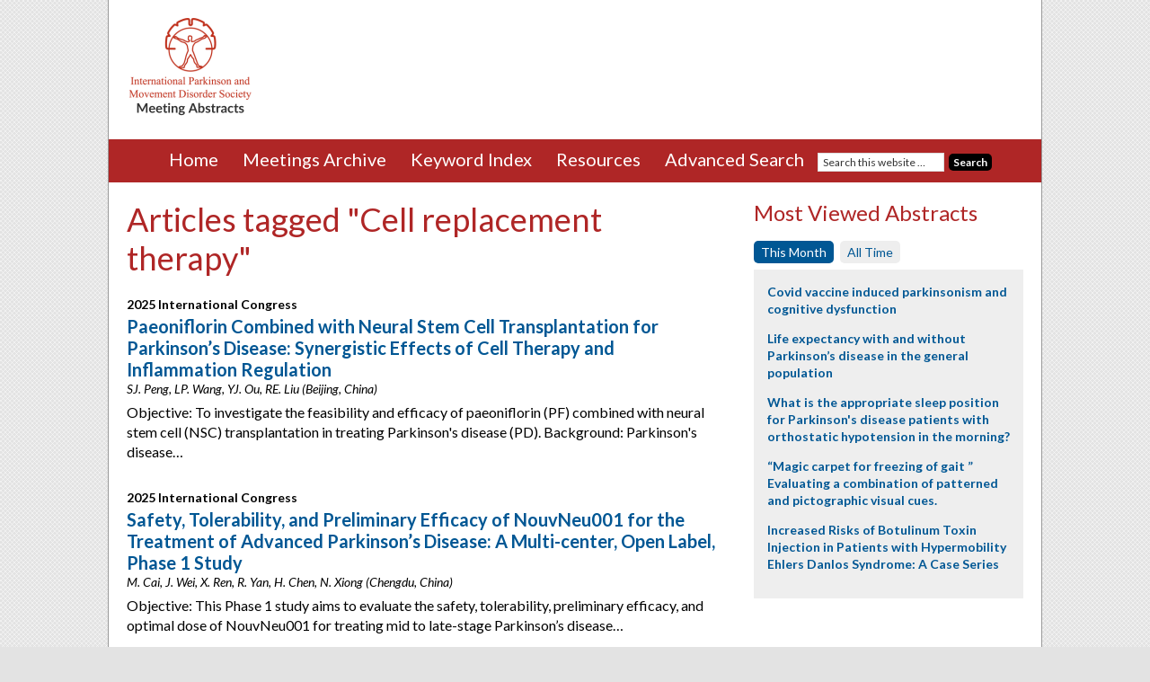

--- FILE ---
content_type: text/html; charset=UTF-8
request_url: https://www.mdsabstracts.org/tag/cell-replacement-therapy/
body_size: 12008
content:
<!DOCTYPE html>
<html lang="en-US">
<head >
<meta charset="UTF-8" />
<link media="all" href="https://www.mdsabstracts.org/wp-content/uploads/autoptimize/css/autoptimize_be2b271ce8e94103b2f2fe522785119a.css" rel="stylesheet"><title>Cell replacement therapy Archives - MDS Abstracts</title><meta name="viewport" content="width=device-width, initial-scale=1" />
<meta name='robots' content='index, follow, max-image-preview:large, max-snippet:-1, max-video-preview:-1' />

	<!-- This site is optimized with the Yoast SEO plugin v26.6 - https://yoast.com/wordpress/plugins/seo/ -->
	<link rel="canonical" href="https://www.mdsabstracts.org/tag/cell-replacement-therapy/" />
	<link rel="next" href="https://www.mdsabstracts.org/tag/cell-replacement-therapy/page/2/" />
	<meta property="og:locale" content="en_US" />
	<meta property="og:type" content="article" />
	<meta property="og:title" content="Cell replacement therapy Archives - MDS Abstracts" />
	<meta property="og:url" content="https://www.mdsabstracts.org/tag/cell-replacement-therapy/" />
	<meta property="og:site_name" content="MDS Abstracts" />
	<meta name="twitter:card" content="summary_large_image" />
	<script type="application/ld+json" class="yoast-schema-graph">{"@context":"https://schema.org","@graph":[{"@type":"CollectionPage","@id":"https://www.mdsabstracts.org/tag/cell-replacement-therapy/","url":"https://www.mdsabstracts.org/tag/cell-replacement-therapy/","name":"Cell replacement therapy Archives - MDS Abstracts","isPartOf":{"@id":"https://www.mdsabstracts.org/#website"},"breadcrumb":{"@id":"https://www.mdsabstracts.org/tag/cell-replacement-therapy/#breadcrumb"},"inLanguage":"en-US"},{"@type":"BreadcrumbList","@id":"https://www.mdsabstracts.org/tag/cell-replacement-therapy/#breadcrumb","itemListElement":[{"@type":"ListItem","position":1,"name":"Home","item":"https://www.mdsabstracts.org/"},{"@type":"ListItem","position":2,"name":"Cell replacement therapy"}]},{"@type":"WebSite","@id":"https://www.mdsabstracts.org/#website","url":"https://www.mdsabstracts.org/","name":"MDS Abstracts","description":"Abstracts from the International Congress of Parkinson’s and Movement Disorders.","potentialAction":[{"@type":"SearchAction","target":{"@type":"EntryPoint","urlTemplate":"https://www.mdsabstracts.org/?s={search_term_string}"},"query-input":{"@type":"PropertyValueSpecification","valueRequired":true,"valueName":"search_term_string"}}],"inLanguage":"en-US"}]}</script>
	<!-- / Yoast SEO plugin. -->


<link rel='dns-prefetch' href='//www.mdsabstracts.org' />
<link rel='dns-prefetch' href='//stats.wp.com' />
<link rel='dns-prefetch' href='//fonts.googleapis.com' />
<link rel="alternate" type="application/rss+xml" title="MDS Abstracts &raquo; Feed" href="https://www.mdsabstracts.org/feed/" />
<link rel="alternate" type="application/rss+xml" title="MDS Abstracts &raquo; Comments Feed" href="https://www.mdsabstracts.org/comments/feed/" />
<link rel="alternate" type="application/rss+xml" title="MDS Abstracts &raquo; Cell replacement therapy Tag Feed" href="https://www.mdsabstracts.org/tag/cell-replacement-therapy/feed/" />
<style id='wp-img-auto-sizes-contain-inline-css' type='text/css'>
img:is([sizes=auto i],[sizes^="auto," i]){contain-intrinsic-size:3000px 1500px}
/*# sourceURL=wp-img-auto-sizes-contain-inline-css */
</style>

<style id='wp-emoji-styles-inline-css' type='text/css'>

	img.wp-smiley, img.emoji {
		display: inline !important;
		border: none !important;
		box-shadow: none !important;
		height: 1em !important;
		width: 1em !important;
		margin: 0 0.07em !important;
		vertical-align: -0.1em !important;
		background: none !important;
		padding: 0 !important;
	}
/*# sourceURL=wp-emoji-styles-inline-css */
</style>
<style id='wp-block-library-inline-css' type='text/css'>
:root{--wp-block-synced-color:#7a00df;--wp-block-synced-color--rgb:122,0,223;--wp-bound-block-color:var(--wp-block-synced-color);--wp-editor-canvas-background:#ddd;--wp-admin-theme-color:#007cba;--wp-admin-theme-color--rgb:0,124,186;--wp-admin-theme-color-darker-10:#006ba1;--wp-admin-theme-color-darker-10--rgb:0,107,160.5;--wp-admin-theme-color-darker-20:#005a87;--wp-admin-theme-color-darker-20--rgb:0,90,135;--wp-admin-border-width-focus:2px}@media (min-resolution:192dpi){:root{--wp-admin-border-width-focus:1.5px}}.wp-element-button{cursor:pointer}:root .has-very-light-gray-background-color{background-color:#eee}:root .has-very-dark-gray-background-color{background-color:#313131}:root .has-very-light-gray-color{color:#eee}:root .has-very-dark-gray-color{color:#313131}:root .has-vivid-green-cyan-to-vivid-cyan-blue-gradient-background{background:linear-gradient(135deg,#00d084,#0693e3)}:root .has-purple-crush-gradient-background{background:linear-gradient(135deg,#34e2e4,#4721fb 50%,#ab1dfe)}:root .has-hazy-dawn-gradient-background{background:linear-gradient(135deg,#faaca8,#dad0ec)}:root .has-subdued-olive-gradient-background{background:linear-gradient(135deg,#fafae1,#67a671)}:root .has-atomic-cream-gradient-background{background:linear-gradient(135deg,#fdd79a,#004a59)}:root .has-nightshade-gradient-background{background:linear-gradient(135deg,#330968,#31cdcf)}:root .has-midnight-gradient-background{background:linear-gradient(135deg,#020381,#2874fc)}:root{--wp--preset--font-size--normal:16px;--wp--preset--font-size--huge:42px}.has-regular-font-size{font-size:1em}.has-larger-font-size{font-size:2.625em}.has-normal-font-size{font-size:var(--wp--preset--font-size--normal)}.has-huge-font-size{font-size:var(--wp--preset--font-size--huge)}.has-text-align-center{text-align:center}.has-text-align-left{text-align:left}.has-text-align-right{text-align:right}.has-fit-text{white-space:nowrap!important}#end-resizable-editor-section{display:none}.aligncenter{clear:both}.items-justified-left{justify-content:flex-start}.items-justified-center{justify-content:center}.items-justified-right{justify-content:flex-end}.items-justified-space-between{justify-content:space-between}.screen-reader-text{border:0;clip-path:inset(50%);height:1px;margin:-1px;overflow:hidden;padding:0;position:absolute;width:1px;word-wrap:normal!important}.screen-reader-text:focus{background-color:#ddd;clip-path:none;color:#444;display:block;font-size:1em;height:auto;left:5px;line-height:normal;padding:15px 23px 14px;text-decoration:none;top:5px;width:auto;z-index:100000}html :where(.has-border-color){border-style:solid}html :where([style*=border-top-color]){border-top-style:solid}html :where([style*=border-right-color]){border-right-style:solid}html :where([style*=border-bottom-color]){border-bottom-style:solid}html :where([style*=border-left-color]){border-left-style:solid}html :where([style*=border-width]){border-style:solid}html :where([style*=border-top-width]){border-top-style:solid}html :where([style*=border-right-width]){border-right-style:solid}html :where([style*=border-bottom-width]){border-bottom-style:solid}html :where([style*=border-left-width]){border-left-style:solid}html :where(img[class*=wp-image-]){height:auto;max-width:100%}:where(figure){margin:0 0 1em}html :where(.is-position-sticky){--wp-admin--admin-bar--position-offset:var(--wp-admin--admin-bar--height,0px)}@media screen and (max-width:600px){html :where(.is-position-sticky){--wp-admin--admin-bar--position-offset:0px}}

/*# sourceURL=wp-block-library-inline-css */
</style><style id='global-styles-inline-css' type='text/css'>
:root{--wp--preset--aspect-ratio--square: 1;--wp--preset--aspect-ratio--4-3: 4/3;--wp--preset--aspect-ratio--3-4: 3/4;--wp--preset--aspect-ratio--3-2: 3/2;--wp--preset--aspect-ratio--2-3: 2/3;--wp--preset--aspect-ratio--16-9: 16/9;--wp--preset--aspect-ratio--9-16: 9/16;--wp--preset--color--black: #000000;--wp--preset--color--cyan-bluish-gray: #abb8c3;--wp--preset--color--white: #ffffff;--wp--preset--color--pale-pink: #f78da7;--wp--preset--color--vivid-red: #cf2e2e;--wp--preset--color--luminous-vivid-orange: #ff6900;--wp--preset--color--luminous-vivid-amber: #fcb900;--wp--preset--color--light-green-cyan: #7bdcb5;--wp--preset--color--vivid-green-cyan: #00d084;--wp--preset--color--pale-cyan-blue: #8ed1fc;--wp--preset--color--vivid-cyan-blue: #0693e3;--wp--preset--color--vivid-purple: #9b51e0;--wp--preset--gradient--vivid-cyan-blue-to-vivid-purple: linear-gradient(135deg,rgb(6,147,227) 0%,rgb(155,81,224) 100%);--wp--preset--gradient--light-green-cyan-to-vivid-green-cyan: linear-gradient(135deg,rgb(122,220,180) 0%,rgb(0,208,130) 100%);--wp--preset--gradient--luminous-vivid-amber-to-luminous-vivid-orange: linear-gradient(135deg,rgb(252,185,0) 0%,rgb(255,105,0) 100%);--wp--preset--gradient--luminous-vivid-orange-to-vivid-red: linear-gradient(135deg,rgb(255,105,0) 0%,rgb(207,46,46) 100%);--wp--preset--gradient--very-light-gray-to-cyan-bluish-gray: linear-gradient(135deg,rgb(238,238,238) 0%,rgb(169,184,195) 100%);--wp--preset--gradient--cool-to-warm-spectrum: linear-gradient(135deg,rgb(74,234,220) 0%,rgb(151,120,209) 20%,rgb(207,42,186) 40%,rgb(238,44,130) 60%,rgb(251,105,98) 80%,rgb(254,248,76) 100%);--wp--preset--gradient--blush-light-purple: linear-gradient(135deg,rgb(255,206,236) 0%,rgb(152,150,240) 100%);--wp--preset--gradient--blush-bordeaux: linear-gradient(135deg,rgb(254,205,165) 0%,rgb(254,45,45) 50%,rgb(107,0,62) 100%);--wp--preset--gradient--luminous-dusk: linear-gradient(135deg,rgb(255,203,112) 0%,rgb(199,81,192) 50%,rgb(65,88,208) 100%);--wp--preset--gradient--pale-ocean: linear-gradient(135deg,rgb(255,245,203) 0%,rgb(182,227,212) 50%,rgb(51,167,181) 100%);--wp--preset--gradient--electric-grass: linear-gradient(135deg,rgb(202,248,128) 0%,rgb(113,206,126) 100%);--wp--preset--gradient--midnight: linear-gradient(135deg,rgb(2,3,129) 0%,rgb(40,116,252) 100%);--wp--preset--font-size--small: 13px;--wp--preset--font-size--medium: 20px;--wp--preset--font-size--large: 36px;--wp--preset--font-size--x-large: 42px;--wp--preset--spacing--20: 0.44rem;--wp--preset--spacing--30: 0.67rem;--wp--preset--spacing--40: 1rem;--wp--preset--spacing--50: 1.5rem;--wp--preset--spacing--60: 2.25rem;--wp--preset--spacing--70: 3.38rem;--wp--preset--spacing--80: 5.06rem;--wp--preset--shadow--natural: 6px 6px 9px rgba(0, 0, 0, 0.2);--wp--preset--shadow--deep: 12px 12px 50px rgba(0, 0, 0, 0.4);--wp--preset--shadow--sharp: 6px 6px 0px rgba(0, 0, 0, 0.2);--wp--preset--shadow--outlined: 6px 6px 0px -3px rgb(255, 255, 255), 6px 6px rgb(0, 0, 0);--wp--preset--shadow--crisp: 6px 6px 0px rgb(0, 0, 0);}:where(.is-layout-flex){gap: 0.5em;}:where(.is-layout-grid){gap: 0.5em;}body .is-layout-flex{display: flex;}.is-layout-flex{flex-wrap: wrap;align-items: center;}.is-layout-flex > :is(*, div){margin: 0;}body .is-layout-grid{display: grid;}.is-layout-grid > :is(*, div){margin: 0;}:where(.wp-block-columns.is-layout-flex){gap: 2em;}:where(.wp-block-columns.is-layout-grid){gap: 2em;}:where(.wp-block-post-template.is-layout-flex){gap: 1.25em;}:where(.wp-block-post-template.is-layout-grid){gap: 1.25em;}.has-black-color{color: var(--wp--preset--color--black) !important;}.has-cyan-bluish-gray-color{color: var(--wp--preset--color--cyan-bluish-gray) !important;}.has-white-color{color: var(--wp--preset--color--white) !important;}.has-pale-pink-color{color: var(--wp--preset--color--pale-pink) !important;}.has-vivid-red-color{color: var(--wp--preset--color--vivid-red) !important;}.has-luminous-vivid-orange-color{color: var(--wp--preset--color--luminous-vivid-orange) !important;}.has-luminous-vivid-amber-color{color: var(--wp--preset--color--luminous-vivid-amber) !important;}.has-light-green-cyan-color{color: var(--wp--preset--color--light-green-cyan) !important;}.has-vivid-green-cyan-color{color: var(--wp--preset--color--vivid-green-cyan) !important;}.has-pale-cyan-blue-color{color: var(--wp--preset--color--pale-cyan-blue) !important;}.has-vivid-cyan-blue-color{color: var(--wp--preset--color--vivid-cyan-blue) !important;}.has-vivid-purple-color{color: var(--wp--preset--color--vivid-purple) !important;}.has-black-background-color{background-color: var(--wp--preset--color--black) !important;}.has-cyan-bluish-gray-background-color{background-color: var(--wp--preset--color--cyan-bluish-gray) !important;}.has-white-background-color{background-color: var(--wp--preset--color--white) !important;}.has-pale-pink-background-color{background-color: var(--wp--preset--color--pale-pink) !important;}.has-vivid-red-background-color{background-color: var(--wp--preset--color--vivid-red) !important;}.has-luminous-vivid-orange-background-color{background-color: var(--wp--preset--color--luminous-vivid-orange) !important;}.has-luminous-vivid-amber-background-color{background-color: var(--wp--preset--color--luminous-vivid-amber) !important;}.has-light-green-cyan-background-color{background-color: var(--wp--preset--color--light-green-cyan) !important;}.has-vivid-green-cyan-background-color{background-color: var(--wp--preset--color--vivid-green-cyan) !important;}.has-pale-cyan-blue-background-color{background-color: var(--wp--preset--color--pale-cyan-blue) !important;}.has-vivid-cyan-blue-background-color{background-color: var(--wp--preset--color--vivid-cyan-blue) !important;}.has-vivid-purple-background-color{background-color: var(--wp--preset--color--vivid-purple) !important;}.has-black-border-color{border-color: var(--wp--preset--color--black) !important;}.has-cyan-bluish-gray-border-color{border-color: var(--wp--preset--color--cyan-bluish-gray) !important;}.has-white-border-color{border-color: var(--wp--preset--color--white) !important;}.has-pale-pink-border-color{border-color: var(--wp--preset--color--pale-pink) !important;}.has-vivid-red-border-color{border-color: var(--wp--preset--color--vivid-red) !important;}.has-luminous-vivid-orange-border-color{border-color: var(--wp--preset--color--luminous-vivid-orange) !important;}.has-luminous-vivid-amber-border-color{border-color: var(--wp--preset--color--luminous-vivid-amber) !important;}.has-light-green-cyan-border-color{border-color: var(--wp--preset--color--light-green-cyan) !important;}.has-vivid-green-cyan-border-color{border-color: var(--wp--preset--color--vivid-green-cyan) !important;}.has-pale-cyan-blue-border-color{border-color: var(--wp--preset--color--pale-cyan-blue) !important;}.has-vivid-cyan-blue-border-color{border-color: var(--wp--preset--color--vivid-cyan-blue) !important;}.has-vivid-purple-border-color{border-color: var(--wp--preset--color--vivid-purple) !important;}.has-vivid-cyan-blue-to-vivid-purple-gradient-background{background: var(--wp--preset--gradient--vivid-cyan-blue-to-vivid-purple) !important;}.has-light-green-cyan-to-vivid-green-cyan-gradient-background{background: var(--wp--preset--gradient--light-green-cyan-to-vivid-green-cyan) !important;}.has-luminous-vivid-amber-to-luminous-vivid-orange-gradient-background{background: var(--wp--preset--gradient--luminous-vivid-amber-to-luminous-vivid-orange) !important;}.has-luminous-vivid-orange-to-vivid-red-gradient-background{background: var(--wp--preset--gradient--luminous-vivid-orange-to-vivid-red) !important;}.has-very-light-gray-to-cyan-bluish-gray-gradient-background{background: var(--wp--preset--gradient--very-light-gray-to-cyan-bluish-gray) !important;}.has-cool-to-warm-spectrum-gradient-background{background: var(--wp--preset--gradient--cool-to-warm-spectrum) !important;}.has-blush-light-purple-gradient-background{background: var(--wp--preset--gradient--blush-light-purple) !important;}.has-blush-bordeaux-gradient-background{background: var(--wp--preset--gradient--blush-bordeaux) !important;}.has-luminous-dusk-gradient-background{background: var(--wp--preset--gradient--luminous-dusk) !important;}.has-pale-ocean-gradient-background{background: var(--wp--preset--gradient--pale-ocean) !important;}.has-electric-grass-gradient-background{background: var(--wp--preset--gradient--electric-grass) !important;}.has-midnight-gradient-background{background: var(--wp--preset--gradient--midnight) !important;}.has-small-font-size{font-size: var(--wp--preset--font-size--small) !important;}.has-medium-font-size{font-size: var(--wp--preset--font-size--medium) !important;}.has-large-font-size{font-size: var(--wp--preset--font-size--large) !important;}.has-x-large-font-size{font-size: var(--wp--preset--font-size--x-large) !important;}
/*# sourceURL=global-styles-inline-css */
</style>

<style id='classic-theme-styles-inline-css' type='text/css'>
/*! This file is auto-generated */
.wp-block-button__link{color:#fff;background-color:#32373c;border-radius:9999px;box-shadow:none;text-decoration:none;padding:calc(.667em + 2px) calc(1.333em + 2px);font-size:1.125em}.wp-block-file__button{background:#32373c;color:#fff;text-decoration:none}
/*# sourceURL=/wp-includes/css/classic-themes.min.css */
</style>


<link rel='stylesheet' id='google-fonts-css' href='//fonts.googleapis.com/css?family=Lato%3A400%2C700%2C400italic%2C700italic&#038;ver=2.2.3' type='text/css' media='all' />

<script type="text/javascript" src="https://www.mdsabstracts.org/wp-includes/js/jquery/jquery.min.js?ver=3.7.1" id="jquery-core-js"></script>




<script type="text/javascript" id="responsive-lightbox-js-before">
/* <![CDATA[ */
var rlArgs = {"script":"swipebox","selector":"lightbox","customEvents":"","activeGalleries":true,"animation":true,"hideCloseButtonOnMobile":false,"removeBarsOnMobile":false,"hideBars":true,"hideBarsDelay":5000,"videoMaxWidth":1080,"useSVG":true,"loopAtEnd":false,"woocommerce_gallery":false,"ajaxurl":"https:\/\/www.mdsabstracts.org\/wp-admin\/admin-ajax.php","nonce":"1c439d6fc0","preview":false,"postId":28892,"scriptExtension":false};

//# sourceURL=responsive-lightbox-js-before
/* ]]> */
</script>


<link rel="https://api.w.org/" href="https://www.mdsabstracts.org/wp-json/" /><link rel="alternate" title="JSON" type="application/json" href="https://www.mdsabstracts.org/wp-json/wp/v2/tags/303" /><link rel="EditURI" type="application/rsd+xml" title="RSD" href="https://www.mdsabstracts.org/xmlrpc.php?rsd" />
<meta name="generator" content="WordPress 6.9" />
	<style>img#wpstats{display:none}</style>
		<link rel="pingback" href="https://www.mdsabstracts.org/xmlrpc.php" />
<!-- Google tag (gtag.js) -->
<script async src="https://www.googletagmanager.com/gtag/js?id=G-DB7V2DXHM7"></script>
<script>
  window.dataLayer = window.dataLayer || [];
  function gtag(){dataLayer.push(arguments);}
  gtag('js', new Date());

  gtag('config', 'G-DB7V2DXHM7');
</script>

<script>
  (function(i,s,o,g,r,a,m){i['GoogleAnalyticsObject']=r;i[r]=i[r]||function(){
  (i[r].q=i[r].q||[]).push(arguments)},i[r].l=1*new Date();a=s.createElement(o),
  m=s.getElementsByTagName(o)[0];a.async=1;a.src=g;m.parentNode.insertBefore(a,m)
  })(window,document,'script','https://www.google-analytics.com/analytics.js','ga');
 
  ga('create', 'UA-78700193-1', 'auto');
  ga('send', 'pageview'); 
</script>

<script type='text/javascript'>
  (function() {
    var useSSL = 'https:' == document.location.protocol;
    var src = (useSSL ? 'https:' : 'http:') +
        '//www.googletagservices.com/tag/js/gpt.js';
    document.write('<scr' + 'ipt src="' + src + '"></scr' + 'ipt>');
  })();
</script>

<script type='text/javascript'>
  googletag.cmd.push(function() {
    googletag.defineSlot('/2215/MDS_abstracts', [728, 90], 'div-gpt-ad-leaderboard').addService(googletag.pubads());
    googletag.defineSlot('/2215/MDS_abstracts', [300, 250], 'div-gpt-ad-mpu').addService(googletag.pubads());
    googletag.pubads().enableSingleRequest();
    googletag.pubads().collapseEmptyDivs();
    googletag.pubads().enableSyncRendering();
    googletag.enableServices();
  });
</script>	
	<!-- Favicon code -->
	<link rel="icon" type="image/png" href="https://www.mdsabstracts.org/wp-content/themes/mds-abstracts/images/favicon/favicon-96x96.png" sizes="96x96" />
	<link rel="icon" type="image/svg+xml" href="https://www.mdsabstracts.org/wp-content/themes/mds-abstracts/images/favicon/favicon.svg" />
	<link rel="shortcut icon" href="https://www.mdsabstracts.org/wp-content/themes/mds-abstracts/images/favicon/favicon.ico" />
	<link rel="apple-touch-icon" sizes="180x180" href="https://www.mdsabstracts.org/wp-content/themes/mds-abstracts/images/favicon/apple-touch-icon.png" />
	<link rel="manifest" href="https://www.mdsabstracts.org/wp-content/themes/mds-abstracts/mds-abstracts/images/favicon/site.webmanifest" />

<link rel="icon" href="https://www.mdsabstracts.org/wp-content/uploads/2025/09/cropped-web-app-manifest-512x512-1-32x32.png" sizes="32x32" />
<link rel="icon" href="https://www.mdsabstracts.org/wp-content/uploads/2025/09/cropped-web-app-manifest-512x512-1-192x192.png" sizes="192x192" />
<link rel="apple-touch-icon" href="https://www.mdsabstracts.org/wp-content/uploads/2025/09/cropped-web-app-manifest-512x512-1-180x180.png" />
<meta name="msapplication-TileImage" content="https://www.mdsabstracts.org/wp-content/uploads/2025/09/cropped-web-app-manifest-512x512-1-270x270.png" />
</head>
<body class="archive tag tag-cell-replacement-therapy tag-303 wp-theme-genesis wp-child-theme-mds-abstracts content-sidebar" itemscope itemtype="https://schema.org/WebPage"><div class="site-container"><header class="site-header" itemscope itemtype="https://schema.org/WPHeader"><div class="wrap"><div class="title-area">	<a href="https://www.mdsabstracts.org" title="MDS Abstracts"><img src="https://www.mdsabstracts.org/wp-content/themes/mds-abstracts/images/mds-abstracts-logo-02.png" alt="MDS Abstracts" title="MDS Abstracts"/></a>
<p class="site-description" itemprop="description">Abstracts from the International Congress of Parkinson’s and Movement Disorders.</p></div><div class="widget-area header-widget-area"><section id="text-2" class="widget widget_text"><div class="widget-wrap">			<div class="textwidget"><!-- /2215/MDS_abstracts -->
<div id='div-gpt-ad-leaderboard'>
<script type='text/javascript'>
googletag.cmd.push(function() { googletag.display('div-gpt-ad-leaderboard'); });
</script>
</div>
</div>
		</div></section>
</div></div></header><div class="nav-wrap">	<div class="menu-toggle">
		<span><a href="#">MENU&nbsp;<i class="fa fa-chevron-circle-down"></i></a></span>
	</div>
<nav class="nav-primary" itemscope itemtype="https://schema.org/SiteNavigationElement"><div class="wrap"><ul id="menu-main-menu" class="menu genesis-nav-menu menu-primary"><li id="menu-item-24" class="menu-item menu-item-type-post_type menu-item-object-page menu-item-home menu-item-24"><a href="https://www.mdsabstracts.org/" itemprop="url"><span itemprop="name">Home</span></a></li>
<li id="menu-item-23" class="menu-item menu-item-type-post_type menu-item-object-page menu-item-has-children menu-item-23"><a href="https://www.mdsabstracts.org/meetings-archive/" itemprop="url"><span itemprop="name">Meetings Archive</span></a>
<ul class="sub-menu">
	<li id="menu-item-26283" class="menu-item menu-item-type-custom menu-item-object-custom menu-item-26283"><a href="https://www.mdsabstracts.org/meetings/2025-international-congress/" itemprop="url"><span itemprop="name">2025 International Congress</span></a></li>
	<li id="menu-item-24467" class="menu-item menu-item-type-custom menu-item-object-custom menu-item-24467"><a href="https://www.mdsabstracts.org/meetings/2024-international-congress/" itemprop="url"><span itemprop="name">2024 International Congress</span></a></li>
	<li id="menu-item-22596" class="menu-item menu-item-type-custom menu-item-object-custom menu-item-22596"><a href="https://www.mdsabstracts.org/meetings/2023-international-congress/" itemprop="url"><span itemprop="name">2023 International Congress</span></a></li>
	<li id="menu-item-21037" class="menu-item menu-item-type-custom menu-item-object-custom menu-item-21037"><a href="https://www.mdsabstracts.org/meetings/2022-international-congress/" itemprop="url"><span itemprop="name">2022 International Congress</span></a></li>
	<li id="menu-item-18389" class="menu-item menu-item-type-custom menu-item-object-custom menu-item-18389"><a href="https://www.mdsabstracts.org/meetings/mds-virtual-congress-2021/" itemprop="url"><span itemprop="name">MDS Virtual Congress 2021</span></a></li>
	<li id="menu-item-16845" class="menu-item menu-item-type-custom menu-item-object-custom menu-item-16845"><a href="https://www.mdsabstracts.org/meetings/mds-virtual-congress-2020/" itemprop="url"><span itemprop="name">MDS Virtual Congress 2020</span></a></li>
	<li id="menu-item-14721" class="menu-item menu-item-type-custom menu-item-object-custom menu-item-14721"><a href="https://www.mdsabstracts.org/meetings/2019-international-congress/" itemprop="url"><span itemprop="name">2019 International Congress</span></a></li>
	<li id="menu-item-12941" class="menu-item menu-item-type-custom menu-item-object-custom menu-item-12941"><a href="https://www.mdsabstracts.org/meetings/2018-international-congress/" itemprop="url"><span itemprop="name">2018 International Congress</span></a></li>
	<li id="menu-item-3786" class="menu-item menu-item-type-custom menu-item-object-custom menu-item-3786"><a href="https://www.mdsabstracts.org/meetings/21st-international-congress" itemprop="url"><span itemprop="name">2017 International Congress</span></a></li>
	<li id="menu-item-2143" class="menu-item menu-item-type-custom menu-item-object-custom menu-item-2143"><a href="https://www.mdsabstracts.org/meetings/20th-international-congress/" itemprop="url"><span itemprop="name">2016 International Congress</span></a></li>
</ul>
</li>
<li id="menu-item-22" class="menu-item menu-item-type-post_type menu-item-object-page menu-item-22"><a href="https://www.mdsabstracts.org/keyword-index/" itemprop="url"><span itemprop="name">Keyword Index</span></a></li>
<li id="menu-item-2256" class="menu-item menu-item-type-post_type menu-item-object-page menu-item-2256"><a href="https://www.mdsabstracts.org/resources/" itemprop="url"><span itemprop="name">Resources</span></a></li>
<li id="menu-item-21" class="menu-item menu-item-type-post_type menu-item-object-page menu-item-21"><a href="https://www.mdsabstracts.org/search/" itemprop="url"><span itemprop="name">Advanced Search</span></a></li>
<li class="menu-item menu-item-type-post_type menu-item-object-page search-menu-item"><form class="search-form" itemprop="potentialAction" itemscope itemtype="https://schema.org/SearchAction" method="get" action="https://www.mdsabstracts.org/" role="search"><meta itemprop="target" content="https://www.mdsabstracts.org/?s={s}"/><input itemprop="query-input" type="search" name="s" placeholder="Search this website &#x2026;" /><input type="submit" value="Search"  /></form></li></ul></div></nav>	</div><!-- end .nav-wrap -->
<div class="site-inner"><div class="wrap"><div class="content-sidebar-wrap"><main class="content"><div class="archive-description"><h1 class="archive-title">Articles tagged "Cell replacement therapy"</h1></div><div class="entry-content"><ul class="simple-search-list">					<li><p class="meeting"><a href="https://www.mdsabstracts.org/abstract/paeoniflorin-combined-with-neural-stem-cell-transplantation-for-parkinsons-disease-synergistic-effects-of-cell-therapy-and-inflammation-regulation/">2025 International Congress</a></p><h5 class="title"><a href="https://www.mdsabstracts.org/abstract/paeoniflorin-combined-with-neural-stem-cell-transplantation-for-parkinsons-disease-synergistic-effects-of-cell-therapy-and-inflammation-regulation/">Paeoniflorin Combined with Neural Stem Cell Transplantation for Parkinson&#8217;s Disease: Synergistic Effects of Cell Therapy and Inflammation Regulation</a></h5><p class="authorsandaffiliations"><a href="https://www.mdsabstracts.org/abstract/paeoniflorin-combined-with-neural-stem-cell-transplantation-for-parkinsons-disease-synergistic-effects-of-cell-therapy-and-inflammation-regulation/">SJ. Peng, LP. Wang, YJ. Ou, RE. Liu (Beijing, China)</a></p><span class="search-excerpt"><a href="https://www.mdsabstracts.org/abstract/paeoniflorin-combined-with-neural-stem-cell-transplantation-for-parkinsons-disease-synergistic-effects-of-cell-therapy-and-inflammation-regulation/">Objective: To investigate the feasibility and efficacy of paeoniflorin (PF) combined with neural stem cell (NSC) transplantation in treating Parkinson's disease (PD). Background: Parkinson's disease&hellip;</a></span><div class="clear"></div></li>
					<li><p class="meeting"><a href="https://www.mdsabstracts.org/abstract/safety-tolerability-and-preliminary-efficacy-of-nouvneu001-for-the-treatment-of-advanced-parkinsons-disease-a-multi-center-open-label-phase-1-study/">2025 International Congress</a></p><h5 class="title"><a href="https://www.mdsabstracts.org/abstract/safety-tolerability-and-preliminary-efficacy-of-nouvneu001-for-the-treatment-of-advanced-parkinsons-disease-a-multi-center-open-label-phase-1-study/">Safety, Tolerability, and Preliminary Efficacy of NouvNeu001 for the Treatment of Advanced Parkinson’s Disease: A Multi-center, Open Label, Phase 1 Study</a></h5><p class="authorsandaffiliations"><a href="https://www.mdsabstracts.org/abstract/safety-tolerability-and-preliminary-efficacy-of-nouvneu001-for-the-treatment-of-advanced-parkinsons-disease-a-multi-center-open-label-phase-1-study/">M. Cai, J. Wei, X. Ren, R. Yan, H. Chen, N. Xiong (Chengdu, China)</a></p><span class="search-excerpt"><a href="https://www.mdsabstracts.org/abstract/safety-tolerability-and-preliminary-efficacy-of-nouvneu001-for-the-treatment-of-advanced-parkinsons-disease-a-multi-center-open-label-phase-1-study/">Objective: This Phase 1 study aims to evaluate the safety, tolerability, preliminary efficacy, and optimal dose of NouvNeu001 for treating mid to late-stage Parkinson’s disease&hellip;</a></span><div class="clear"></div></li>
					<li><p class="meeting"><a href="https://www.mdsabstracts.org/abstract/continued-evaluation-of-bemdaneprocel-following-a-phase-1-study-for-parkinsons-disease-outcomes-through-3-years/">2025 International Congress</a></p><h5 class="title"><a href="https://www.mdsabstracts.org/abstract/continued-evaluation-of-bemdaneprocel-following-a-phase-1-study-for-parkinsons-disease-outcomes-through-3-years/">Continued Evaluation of Bemdaneprocel Following a Phase 1 Study for Parkinson’s Disease: Outcomes Through 3 Years</a></h5><p class="authorsandaffiliations"><a href="https://www.mdsabstracts.org/abstract/continued-evaluation-of-bemdaneprocel-following-a-phase-1-study-for-parkinsons-disease-outcomes-through-3-years/">H. Sarva, C. Henchcliffe, A. Lozano, A. Fasano, S. Kalia, K. Yu, C. Brennan, W. Stemple, N. Floro, N. Abid, V. Tabar (New York, USA)</a></p><span class="search-excerpt"><a href="https://www.mdsabstracts.org/abstract/continued-evaluation-of-bemdaneprocel-following-a-phase-1-study-for-parkinsons-disease-outcomes-through-3-years/">Objective: To report the safety and clinical outcomes of bemdaneprocel in participants with Parkinson’s disease (PD) through 3 years post transplantation. Background: Bemdaneprocel is an&hellip;</a></span><div class="clear"></div></li>
					<li><p class="meeting"><a href="https://www.mdsabstracts.org/abstract/targeting-igf2-signaling-for-immune-modulation-of-microglia-in-parkinsons-disease/">2025 International Congress</a></p><h5 class="title"><a href="https://www.mdsabstracts.org/abstract/targeting-igf2-signaling-for-immune-modulation-of-microglia-in-parkinsons-disease/">Targeting IGF2 Signaling for Immune Modulation of Microglia in Parkinson’s Disease</a></h5><p class="authorsandaffiliations"><a href="https://www.mdsabstracts.org/abstract/targeting-igf2-signaling-for-immune-modulation-of-microglia-in-parkinsons-disease/">T. Huerta, V. Urbina, C. Aguilera, P. Chana, R. Vidal (Santiago, Chile)</a></p><span class="search-excerpt"><a href="https://www.mdsabstracts.org/abstract/targeting-igf2-signaling-for-immune-modulation-of-microglia-in-parkinsons-disease/">Objective: We propose that IGF2 induces a distinct inflammatory phenotype in macrophages or microglia derived from Parkinson’s disease (PD) patients. Background: Microglia are the resident&hellip;</a></span><div class="clear"></div></li>
					<li><p class="meeting"><a href="https://www.mdsabstracts.org/abstract/nouvneu001-a-phase-1-stage-chemically-induced-human-dopaminergic-progenitor-cell-therapy-for-the-treatment-of-mid-to-late-stage-parkinsons-disease/">2024 International Congress</a></p><h5 class="title"><a href="https://www.mdsabstracts.org/abstract/nouvneu001-a-phase-1-stage-chemically-induced-human-dopaminergic-progenitor-cell-therapy-for-the-treatment-of-mid-to-late-stage-parkinsons-disease/">NouvNeu001, A Phase 1 Stage Chemically Induced Human Dopaminergic Progenitor Cell Therapy for the Treatment of Mid- to Late-stage Parkinson’s Disease</a></h5><p class="authorsandaffiliations"><a href="https://www.mdsabstracts.org/abstract/nouvneu001-a-phase-1-stage-chemically-induced-human-dopaminergic-progenitor-cell-therapy-for-the-treatment-of-mid-to-late-stage-parkinsons-disease/">M. Cai, J. Wei, X. Ren, R. Yan, H. Chen, N. Xiong (Wuhan, China)</a></p><span class="search-excerpt"><a href="https://www.mdsabstracts.org/abstract/nouvneu001-a-phase-1-stage-chemically-induced-human-dopaminergic-progenitor-cell-therapy-for-the-treatment-of-mid-to-late-stage-parkinsons-disease/">Objective: To access the efficacy and safety of NouvNeu001 in models of Parkinson’s Disease (PD) and a Phase 1 clinical trial (NCT#06167681). Background: Parkinson's disease&hellip;</a></span><div class="clear"></div></li>
					<li><p class="meeting"><a href="https://www.mdsabstracts.org/abstract/bioreactor-produced-ipscs-derived-dopaminergic-neuron-containing-neural-microtissues-innervate-and-restore-motor-function-in-a-dose-dependent-manner-in-a-parkinson-rat-model/">2024 International Congress</a></p><h5 class="title"><a href="https://www.mdsabstracts.org/abstract/bioreactor-produced-ipscs-derived-dopaminergic-neuron-containing-neural-microtissues-innervate-and-restore-motor-function-in-a-dose-dependent-manner-in-a-parkinson-rat-model/">Bioreactor-produced iPSCs-derived Dopaminergic Neuron-containing Neural Microtissues Innervate and Restore Motor Function in a Dose-dependent Manner in a Parkinson Rat Model</a></h5><p class="authorsandaffiliations"><a href="https://www.mdsabstracts.org/abstract/bioreactor-produced-ipscs-derived-dopaminergic-neuron-containing-neural-microtissues-innervate-and-restore-motor-function-in-a-dose-dependent-manner-in-a-parkinson-rat-model/">N. Prudon, L. Cordero-Espinoza, M. Abarkan, B. Gurchenkov, C. Morel, M. Lepleux, V. de Luca, N. Pujol, L. Milvoy, P. Morand, F. Moncaubeig, H. Wurtz, L. Poinçot, M. Demarco, A. Jonckeau, J. Plétenka, E. Luquet, K. Schmit, L. Piouceau, S. Guilbert, L. Manache-Alberici, M. Lanero, G. Dabee, T. Dufourd, J. Schroeder, K. Alessandri, E. Bezard, E. Faggiani, M. Feyeux (Bordeaux, France)</a></p><span class="search-excerpt"><a href="https://www.mdsabstracts.org/abstract/bioreactor-produced-ipscs-derived-dopaminergic-neuron-containing-neural-microtissues-innervate-and-restore-motor-function-in-a-dose-dependent-manner-in-a-parkinson-rat-model/">Objective: To demonstrate the efficacy of a ready-to-graft 3D neural microtissue product – manufactured at large scale&nbsp;– as a therapeutically viable option to treat Parkinson’s&hellip;</a></span><div class="clear"></div></li>
					<li><p class="meeting"><a href="https://www.mdsabstracts.org/abstract/safety-and-tolerability-of-bemdaneprocel-in-people-with-parkinsons-disease-results-up-to-24-months-from-a-phase-1-study/">2024 International Congress</a></p><h5 class="title"><a href="https://www.mdsabstracts.org/abstract/safety-and-tolerability-of-bemdaneprocel-in-people-with-parkinsons-disease-results-up-to-24-months-from-a-phase-1-study/">Safety and Tolerability of Bemdaneprocel in People With Parkinson’s Disease: Results up to 24 Months From a Phase 1 Study</a></h5><p class="authorsandaffiliations"><a href="https://www.mdsabstracts.org/abstract/safety-and-tolerability-of-bemdaneprocel-in-people-with-parkinsons-disease-results-up-to-24-months-from-a-phase-1-study/">H. Sarva, C. Henchcliffe, A. Lozano, A. Fasano, S. Kalia, K. Yu, C. Brennan, W. Stemple, N. Abid, M. Yountz, A. Enayetallah, A. Lampron, V. Tabar (New York, USA)</a></p><span class="search-excerpt"><a href="https://www.mdsabstracts.org/abstract/safety-and-tolerability-of-bemdaneprocel-in-people-with-parkinsons-disease-results-up-to-24-months-from-a-phase-1-study/">Objective: To report the safety and tolerability of bemdaneprocel in participants with Parkinson’s disease (PD) up to 24 months post transplantation. Background: Bemdaneprocel is an&hellip;</a></span><div class="clear"></div></li>
					<li><p class="meeting"><a href="https://www.mdsabstracts.org/abstract/motor-and-non-motor-outcomes-of-bemdaneprocel-in-people-with-parkinsons-disease-results-up-to-24-months-from-a-phase-1-study/">2024 International Congress</a></p><h5 class="title"><a href="https://www.mdsabstracts.org/abstract/motor-and-non-motor-outcomes-of-bemdaneprocel-in-people-with-parkinsons-disease-results-up-to-24-months-from-a-phase-1-study/">Motor and Non-Motor Outcomes of Bemdaneprocel in People With Parkinson’s Disease: Results up to 24 Months From a Phase 1 Study</a></h5><p class="authorsandaffiliations"><a href="https://www.mdsabstracts.org/abstract/motor-and-non-motor-outcomes-of-bemdaneprocel-in-people-with-parkinsons-disease-results-up-to-24-months-from-a-phase-1-study/">C. Henchcliffe, H. Sarva, A. Lozano, A. Fasano, S. Kalia, K. Yu, C. Brennan, W. Stemple, N. Abid, M. Yountz, A. Enayetallah, A. Lampron, V. Tabar (Orange, USA)</a></p><span class="search-excerpt"><a href="https://www.mdsabstracts.org/abstract/motor-and-non-motor-outcomes-of-bemdaneprocel-in-people-with-parkinsons-disease-results-up-to-24-months-from-a-phase-1-study/">Objective: To describe the effects of bemdaneprocel on motor and non-motor outcomes in participants with Parkinson’s disease (PD) up to 24 months post transplantation (12&hellip;</a></span><div class="clear"></div></li>
					<li><p class="meeting"><a href="https://www.mdsabstracts.org/abstract/dopaminergic-neuronal-cell-therapy-for-parkinsons-disease-results-from-a-phase-1-study-of-bemdaneprocel/">2023 International Congress</a></p><h5 class="title"><a href="https://www.mdsabstracts.org/abstract/dopaminergic-neuronal-cell-therapy-for-parkinsons-disease-results-from-a-phase-1-study-of-bemdaneprocel/">Dopaminergic neuronal cell therapy for Parkinson’s Disease: results from a phase 1 study of Bemdaneprocel</a></h5><p class="authorsandaffiliations"><a href="https://www.mdsabstracts.org/abstract/dopaminergic-neuronal-cell-therapy-for-parkinsons-disease-results-from-a-phase-1-study-of-bemdaneprocel/">C. Henchcliffe, H. Sarva, A. Lozano, A. Fasano, S. Kalia, C. Brennan, K. Yu, M. Yountz, A. Enayetallah, A. Lampron, V. Tabar (Orange, USA)</a></p><span class="search-excerpt"><a href="https://www.mdsabstracts.org/abstract/dopaminergic-neuronal-cell-therapy-for-parkinsons-disease-results-from-a-phase-1-study-of-bemdaneprocel/">Objective: This first-in-human Phase 1 study aims to assess the safety, tolerability, clinical efficacy, and functional imaging measures of bemdaneprocel in subjects with PD. Background:&hellip;</a></span><div class="clear"></div></li>
					<li><p class="meeting"><a href="https://www.mdsabstracts.org/abstract/huc-mscs-ameliorated-cums-induced-depression-by-modulating-complement-c3-signaling-mediated-microglial-polarization-during-astrocyte-microglia-crosstalk/">MDS Virtual Congress 2020</a></p><h5 class="title"><a href="https://www.mdsabstracts.org/abstract/huc-mscs-ameliorated-cums-induced-depression-by-modulating-complement-c3-signaling-mediated-microglial-polarization-during-astrocyte-microglia-crosstalk/">hUC-MSCs ameliorated CUMS-induced depression by modulating complement C3 signaling-mediated microglial polarization during astrocyte-microglia crosstalk</a></h5><p class="authorsandaffiliations"><a href="https://www.mdsabstracts.org/abstract/huc-mscs-ameliorated-cums-induced-depression-by-modulating-complement-c3-signaling-mediated-microglial-polarization-during-astrocyte-microglia-crosstalk/">J. Li, H.L Wang, M.W Wang (Shijiazhuang, China)</a></p><span class="search-excerpt"><a href="https://www.mdsabstracts.org/abstract/huc-mscs-ameliorated-cums-induced-depression-by-modulating-complement-c3-signaling-mediated-microglial-polarization-during-astrocyte-microglia-crosstalk/">Objective: To demonstrate whether&nbsp;hUC-MSCs&nbsp;can benefit depressive-like behavior by altering C3/C3a-C3aR signaling to impact&nbsp;microglia polarization in the CUMS model. Background: Major depressive disorder (MDD) has been&hellip;</a></span><div class="clear"></div></li>
		</ul><div class="meeting-page-nav clearfix" style="margin-top:25px;"><div class="archive-pagination pagination"><ul><li class="active" ><a href="https://www.mdsabstracts.org/tag/cell-replacement-therapy/" aria-label="Current page">1</a></li>
<li><a href="https://www.mdsabstracts.org/tag/cell-replacement-therapy/page/2/">2</a></li>
<li><a href="https://www.mdsabstracts.org/tag/cell-replacement-therapy/page/3/">3</a></li>
<li class="pagination-next"><a href="https://www.mdsabstracts.org/tag/cell-replacement-therapy/page/2/" >Next Page &#x000BB;</a></li>
</ul></div>
</div></div></main><aside class="sidebar sidebar-primary widget-area" role="complementary" aria-label="Primary Sidebar" itemscope itemtype="https://schema.org/WPSideBar"><section id="wysiwyg_widgets_widget-2" class="widget widget_wysiwyg_widgets_widget"><div class="widget-wrap"><!-- Widget by WYSIWYG Widgets v2.3.10 - https://wordpress.org/plugins/wysiwyg-widgets/ --><h4 class="widget-title widgettitle">Most Viewed Abstracts</h4>
<ul class="tabs">
<li><a href="#tab2" class="active">This Month</a></li>
<li><a href="#tab3">All Time</a></li>
</ul>
<div id="tab2" class="tab-content show"><!-- Timespan: month -->
<ul class="most-popular-jetpack"><li><a href="https://www.mdsabstracts.org/abstract/covid-vaccine-induced-parkinsonism-and-cognitive-dysfunction/">Covid vaccine induced parkinsonism and cognitive dysfunction</a><!-- Views: 539 --></li><li><a href="https://www.mdsabstracts.org/abstract/life-expectancy-with-and-without-parkinsons-disease-in-the-general-population/">Life expectancy with and without Parkinson’s disease in the general population</a><!-- Views: 346 --></li><li><a href="https://www.mdsabstracts.org/abstract/what-is-the-appropriate-sleep-position-for-parkinsons-disease-patients-with-orthostatic-hypotension-in-the-morning/">What is the appropriate sleep position for Parkinson's disease patients with orthostatic hypotension in the morning?</a><!-- Views: 305 --></li><li><a href="https://www.mdsabstracts.org/abstract/magic-carpet-for-freezing-of-gait-evaluating-a-combination-of-patterned-and-pictographic-visual-cues/">“Magic carpet for freezing of gait ” Evaluating a combination of patterned and pictographic visual cues.</a><!-- Views: 152 --></li><li><a href="https://www.mdsabstracts.org/abstract/increased-risks-of-botulinum-toxin-injection-in-patients-with-hypermobility-ehlers-danlos-syndrome-a-case-series/">Increased Risks of Botulinum Toxin Injection in Patients with Hypermobility Ehlers Danlos Syndrome: A Case Series</a><!-- Views: 150 --></li></ul><!-- Data loaded from the transient. --></div>
<div id="tab3" class="tab-content"><!-- Timespan: all -->
<ul class="most-popular-jetpack"><li><a href="https://www.mdsabstracts.org/abstract/effect-of-marijuana-on-essential-tremor-a-case-report/">Effect of marijuana on Essential Tremor: A case report</a><!-- Views: 46341 --></li><li><a href="https://www.mdsabstracts.org/abstract/increased-risks-of-botulinum-toxin-injection-in-patients-with-hypermobility-ehlers-danlos-syndrome-a-case-series/">Increased Risks of Botulinum Toxin Injection in Patients with Hypermobility Ehlers Danlos Syndrome: A Case Series</a><!-- Views: 22592 --></li><li><a href="https://www.mdsabstracts.org/abstract/covid-vaccine-induced-parkinsonism-and-cognitive-dysfunction/">Covid vaccine induced parkinsonism and cognitive dysfunction</a><!-- Views: 22226 --></li></ul><!-- Data loaded from the transient. --></div>
<!-- / WYSIWYG Widgets --></div></section>
<section id="text-3" class="widget widget_text"><div class="widget-wrap">			<div class="textwidget"><!-- /2215/MDS_abstracts -->
<div id='div-gpt-ad-mpu'>
<script type='text/javascript'>
googletag.cmd.push(function() { googletag.display('div-gpt-ad-mpu'); });
</script>
</div></div>
		</div></section>
</aside></div></div></div><footer class="site-footer" itemscope itemtype="https://schema.org/WPFooter"><div class="wrap">
<div class="wiley-footer">
	<div class="wiley-footer-top">
		<ul class="wiley-footer-list">
			<li><a href="http://journalshelp.wiley.com/" target="_blank">Help &amp; Support</a></li>			<li><a href="http://olabout.wiley.com/WileyCDA/Section/id-390001.html" target="_blank">About Us</a></li>
					</ul>
		<ul class="wiley-footer-list">
						<li><a href="https://www.wiley.com/en-gb/cookies" target="_blank">Cookies</a> &amp; <a href="http://onlinelibrary.wiley.com/privacyPolicy" target="_blank">Privacy</a></li>
			<li><a href="http://www.wileyjobnetwork.com/" target="_blank">Wiley Job Network</a></li>
					</ul>
		<ul class="wiley-footer-list">
						<li><a href="https://onlinelibrary.wiley.com/terms-and-conditions" target="_blank">Terms &amp; Conditions</a></li>
			<li><a href="http://olabout.wiley.com/WileyCDA/Section/id-390236.html" target="_blank">Advertisers</a> &amp; <a href="http://olabout.wiley.com/WileyCDA/Section/id-390243.html" target="_blank">Agents</a></li>
		</ul>
	</div>
	<div class="wiley-footer-bottom">
		<div class="wiley-copyright">Copyright &copy; 2026 <a href="http://www.movementdisorders.org/MDS.htm" target="_blank">International Parkinson and Movement Disorder Society</a>. All Rights Reserved.</div>
				<div class="wiley-logo"><a href="http://www.wiley.com/" target="_blank"><noscript><img src="https://www.mdsabstracts.org/wp-content/plugins/wiley-footer/images/wiley-logo-black-transparent.png" alt="Wiley" /></noscript><img class="lazyload" src='data:image/svg+xml,%3Csvg%20xmlns=%22http://www.w3.org/2000/svg%22%20viewBox=%220%200%20210%20140%22%3E%3C/svg%3E' data-src="https://www.mdsabstracts.org/wp-content/plugins/wiley-footer/images/wiley-logo-black-transparent.png" alt="Wiley" /></a></div>
	</div>
</div>

</div></footer></div><script type="speculationrules">
{"prefetch":[{"source":"document","where":{"and":[{"href_matches":"/*"},{"not":{"href_matches":["/wp-*.php","/wp-admin/*","/wp-content/uploads/*","/wp-content/*","/wp-content/plugins/*","/wp-content/themes/mds-abstracts/*","/wp-content/themes/genesis/*","/*\\?(.+)"]}},{"not":{"selector_matches":"a[rel~=\"nofollow\"]"}},{"not":{"selector_matches":".no-prefetch, .no-prefetch a"}}]},"eagerness":"conservative"}]}
</script>
<noscript><style>.lazyload{display:none;}</style></noscript><script data-noptimize="1">window.lazySizesConfig=window.lazySizesConfig||{};window.lazySizesConfig.loadMode=1;</script><script async data-noptimize="1" src='https://www.mdsabstracts.org/wp-content/plugins/autoptimize/classes/external/js/lazysizes.min.js?ao_version=3.1.14'></script><script type="text/javascript" id="jetpack-stats-js-before">
/* <![CDATA[ */
_stq = window._stq || [];
_stq.push([ "view", JSON.parse("{\"v\":\"ext\",\"blog\":\"112997042\",\"post\":\"0\",\"tz\":\"-5\",\"srv\":\"www.mdsabstracts.org\",\"arch_tag\":\"cell-replacement-therapy\",\"arch_results\":\"10\",\"j\":\"1:15.3.1\"}") ]);
_stq.push([ "clickTrackerInit", "112997042", "0" ]);
//# sourceURL=jetpack-stats-js-before
/* ]]> */
</script>
<script type="text/javascript" src="https://stats.wp.com/e-202603.js" id="jetpack-stats-js" defer="defer" data-wp-strategy="defer"></script>
<script id="wp-emoji-settings" type="application/json">
{"baseUrl":"https://s.w.org/images/core/emoji/17.0.2/72x72/","ext":".png","svgUrl":"https://s.w.org/images/core/emoji/17.0.2/svg/","svgExt":".svg","source":{"concatemoji":"https://www.mdsabstracts.org/wp-includes/js/wp-emoji-release.min.js?ver=6.9"}}
</script>
<script type="module">
/* <![CDATA[ */
/*! This file is auto-generated */
const a=JSON.parse(document.getElementById("wp-emoji-settings").textContent),o=(window._wpemojiSettings=a,"wpEmojiSettingsSupports"),s=["flag","emoji"];function i(e){try{var t={supportTests:e,timestamp:(new Date).valueOf()};sessionStorage.setItem(o,JSON.stringify(t))}catch(e){}}function c(e,t,n){e.clearRect(0,0,e.canvas.width,e.canvas.height),e.fillText(t,0,0);t=new Uint32Array(e.getImageData(0,0,e.canvas.width,e.canvas.height).data);e.clearRect(0,0,e.canvas.width,e.canvas.height),e.fillText(n,0,0);const a=new Uint32Array(e.getImageData(0,0,e.canvas.width,e.canvas.height).data);return t.every((e,t)=>e===a[t])}function p(e,t){e.clearRect(0,0,e.canvas.width,e.canvas.height),e.fillText(t,0,0);var n=e.getImageData(16,16,1,1);for(let e=0;e<n.data.length;e++)if(0!==n.data[e])return!1;return!0}function u(e,t,n,a){switch(t){case"flag":return n(e,"\ud83c\udff3\ufe0f\u200d\u26a7\ufe0f","\ud83c\udff3\ufe0f\u200b\u26a7\ufe0f")?!1:!n(e,"\ud83c\udde8\ud83c\uddf6","\ud83c\udde8\u200b\ud83c\uddf6")&&!n(e,"\ud83c\udff4\udb40\udc67\udb40\udc62\udb40\udc65\udb40\udc6e\udb40\udc67\udb40\udc7f","\ud83c\udff4\u200b\udb40\udc67\u200b\udb40\udc62\u200b\udb40\udc65\u200b\udb40\udc6e\u200b\udb40\udc67\u200b\udb40\udc7f");case"emoji":return!a(e,"\ud83e\u1fac8")}return!1}function f(e,t,n,a){let r;const o=(r="undefined"!=typeof WorkerGlobalScope&&self instanceof WorkerGlobalScope?new OffscreenCanvas(300,150):document.createElement("canvas")).getContext("2d",{willReadFrequently:!0}),s=(o.textBaseline="top",o.font="600 32px Arial",{});return e.forEach(e=>{s[e]=t(o,e,n,a)}),s}function r(e){var t=document.createElement("script");t.src=e,t.defer=!0,document.head.appendChild(t)}a.supports={everything:!0,everythingExceptFlag:!0},new Promise(t=>{let n=function(){try{var e=JSON.parse(sessionStorage.getItem(o));if("object"==typeof e&&"number"==typeof e.timestamp&&(new Date).valueOf()<e.timestamp+604800&&"object"==typeof e.supportTests)return e.supportTests}catch(e){}return null}();if(!n){if("undefined"!=typeof Worker&&"undefined"!=typeof OffscreenCanvas&&"undefined"!=typeof URL&&URL.createObjectURL&&"undefined"!=typeof Blob)try{var e="postMessage("+f.toString()+"("+[JSON.stringify(s),u.toString(),c.toString(),p.toString()].join(",")+"));",a=new Blob([e],{type:"text/javascript"});const r=new Worker(URL.createObjectURL(a),{name:"wpTestEmojiSupports"});return void(r.onmessage=e=>{i(n=e.data),r.terminate(),t(n)})}catch(e){}i(n=f(s,u,c,p))}t(n)}).then(e=>{for(const n in e)a.supports[n]=e[n],a.supports.everything=a.supports.everything&&a.supports[n],"flag"!==n&&(a.supports.everythingExceptFlag=a.supports.everythingExceptFlag&&a.supports[n]);var t;a.supports.everythingExceptFlag=a.supports.everythingExceptFlag&&!a.supports.flag,a.supports.everything||((t=a.source||{}).concatemoji?r(t.concatemoji):t.wpemoji&&t.twemoji&&(r(t.twemoji),r(t.wpemoji)))});
//# sourceURL=https://www.mdsabstracts.org/wp-includes/js/wp-emoji-loader.min.js
/* ]]> */
</script>
<script defer src="https://www.mdsabstracts.org/wp-content/uploads/autoptimize/js/autoptimize_44e5ec6b3e3f546bf5d6e05296224982.js"></script><script defer src="https://static.cloudflareinsights.com/beacon.min.js/vcd15cbe7772f49c399c6a5babf22c1241717689176015" integrity="sha512-ZpsOmlRQV6y907TI0dKBHq9Md29nnaEIPlkf84rnaERnq6zvWvPUqr2ft8M1aS28oN72PdrCzSjY4U6VaAw1EQ==" data-cf-beacon='{"version":"2024.11.0","token":"5fab32de693945c6a12ee04c0b52641d","r":1,"server_timing":{"name":{"cfCacheStatus":true,"cfEdge":true,"cfExtPri":true,"cfL4":true,"cfOrigin":true,"cfSpeedBrain":true},"location_startswith":null}}' crossorigin="anonymous"></script>
</body></html>


--- FILE ---
content_type: text/html; charset=utf-8
request_url: https://www.google.com/recaptcha/api2/aframe
body_size: 248
content:
<!DOCTYPE HTML><html><head><meta http-equiv="content-type" content="text/html; charset=UTF-8"></head><body><script nonce="ZhxF9hdN_XiEiP9HeRp7Ug">/** Anti-fraud and anti-abuse applications only. See google.com/recaptcha */ try{var clients={'sodar':'https://pagead2.googlesyndication.com/pagead/sodar?'};window.addEventListener("message",function(a){try{if(a.source===window.parent){var b=JSON.parse(a.data);var c=clients[b['id']];if(c){var d=document.createElement('img');d.src=c+b['params']+'&rc='+(localStorage.getItem("rc::a")?sessionStorage.getItem("rc::b"):"");window.document.body.appendChild(d);sessionStorage.setItem("rc::e",parseInt(sessionStorage.getItem("rc::e")||0)+1);localStorage.setItem("rc::h",'1768719368257');}}}catch(b){}});window.parent.postMessage("_grecaptcha_ready", "*");}catch(b){}</script></body></html>

--- FILE ---
content_type: text/css
request_url: https://www.mdsabstracts.org/wp-content/uploads/autoptimize/css/autoptimize_be2b271ce8e94103b2f2fe522785119a.css
body_size: 16966
content:
html{font-family:sans-serif;-ms-text-size-adjust:100%;-webkit-text-size-adjust:100%}body{margin:0}article,aside,details,figcaption,figure,footer,header,hgroup,main,nav,section,summary{display:block}audio,canvas,progress,video{display:inline-block;vertical-align:baseline}audio:not([controls]){display:none;height:0}[hidden],template{display:none}a{background:0 0}a:active,a:hover{outline:0}abbr[title]{border-bottom:1px dotted}b,strong{font-weight:700}dfn{font-style:italic}h1{font-size:2em;margin:.67em 0}mark{background:#ff0;color:#333}small{font-size:80%}sub,sup{font-size:75%;line-height:0;position:relative;vertical-align:baseline}sup{top:-.5em}sub{bottom:-.25em}img{border:0}svg:not(:root){overflow:hidden}figure{margin:1em 40px}hr{-moz-box-sizing:content-box;box-sizing:content-box;height:0}pre{overflow:auto}code,kbd,pre,samp{font-family:monospace,monospace;font-size:1em}button,input,optgroup,select,textarea{color:inherit;font:inherit;margin:0}button{overflow:visible}button,select{text-transform:none}button,html input[type=button],input[type=reset],input[type=submit]{-webkit-appearance:button;cursor:pointer}button[disabled],html input[disabled]{cursor:default}button::-moz-focus-inner,input::-moz-focus-inner{border:0;padding:0}input{line-height:normal}input[type=checkbox],input[type=radio]{box-sizing:border-box;padding:0}input[type=number]::-webkit-inner-spin-button,input[type=number]::-webkit-outer-spin-button{height:auto}input[type=search]{-webkit-appearance:textfield;-moz-box-sizing:content-box;-webkit-box-sizing:content-box;box-sizing:content-box}input[type=search]::-webkit-search-cancel-button,input[type=search]::-webkit-search-decoration{-webkit-appearance:none}fieldset{border:1px solid silver;margin:0 2px;padding:.35em .625em .75em}legend{border:0;padding:0}textarea{overflow:auto}optgroup{font-weight:700}table{border-collapse:collapse;border-spacing:0}td,th{padding:0}*,input[type=search]{-webkit-box-sizing:border-box;-moz-box-sizing:border-box;box-sizing:border-box}.author-box:before,.clearfix:before,.entry:before,.entry-content:before,.footer-widgets:before,.nav-primary:before,.nav-secondary:before,.pagination:before,.site-container:before,.site-footer:before,.site-header:before,.site-inner:before,.wrap:before{content:" ";display:table}.author-box:after,.clearfix:after,.entry:after,.entry-content:after,.footer-widgets:after,.nav-primary:after,.nav-secondary:after,.pagination:after,.site-container:after,.site-footer:after,.site-header:after,.site-inner:after,.wrap:after{clear:both;content:" ";display:table}body{background:url(//www.mdsabstracts.org/wp-content/themes/mds-abstracts/images/bg-crosshatch.png) #e3e3e3;color:#000;font-family:'Lato',sans-serif;font-size:16px;font-weight:400;line-height:1.4;margin:0}a,button,input:focus,input[type=button],input[type=reset],input[type=submit],textarea:focus,.button,.gallery img{-webkit-transition:all .1s ease-in-out;-moz-transition:all .1s ease-in-out;-ms-transition:all .1s ease-in-out;-o-transition:all .1s ease-in-out;transition:all .1s ease-in-out}::-moz-selection{background-color:#333;color:#fff}::selection{background-color:#333;color:#fff}a{color:#005794;text-decoration:none}a:hover{color:#333}p{margin:0 0 28px;padding:0}ol,ul{margin:0;padding:0}ul li{list-style-type:none}ol li{list-style-type:decimal}b,strong{font-weight:700}blockquote,cite,em,i{font-style:italic}blockquote{margin:40px}blockquote:before{content:"\201C";display:block;font-size:30px;height:0;left:-20px;position:relative;top:-10px}.font18{font-size:18px}h1,h2,h3,h4,h5,h6{color:#af2626;font-weight:400;line-height:1.2;margin:0 0 10px}.h1,h1{font-size:36px}.h2,h2{font-size:30px}.h3,h3{font-size:24px}.h4,h4{font-size:20px}.h5,h5{font-size:18px}.h6,h6{font-size:16px}embed,iframe,img,object,video,.wp-caption{max-width:100%}img{height:auto}.featured-content img,.gallery img{width:auto}.gallery{overflow:hidden}.gallery-item{float:left;margin:0 0 28px;text-align:center}.gallery-columns-2 .gallery-item{width:50%}.gallery-columns-3 .gallery-item{width:33%}.gallery-columns-4 .gallery-item{width:25%}.gallery-columns-5 .gallery-item{width:20%}.gallery-columns-6 .gallery-item{width:16.6666%}.gallery-columns-7 .gallery-item{width:14.2857%}.gallery-columns-8 .gallery-item{width:12.5%}.gallery-columns-9 .gallery-item{width:11.1111%}.gallery img{border:1px solid #ddd;height:auto;padding:4px}.gallery img:hover{border:1px solid #999}input,select,textarea{background-color:#fff;border:1px solid #ddd;color:#333;font-size:18px;font-weight:400;padding:16px}input:focus,textarea:focus{border:1px solid #999;outline:none}input[type=checkbox],input[type=image],input[type=radio]{width:auto}::-moz-placeholder{color:#333;font-weight:300;opacity:1}::-webkit-input-placeholder{color:#333;font-weight:300}button,input[type=button],input[type=reset],input[type=submit],.button,.navigation a{background-color:#006bb7;border:none;color:#fff;cursor:pointer;font-size:16px;font-weight:700;padding:8px 12px;width:auto;-webkit-border-radius:5px;-moz-border-radius:5px;border-radius:5px}.footer-widgets button,.footer-widgets input[type=button],.footer-widgets input[type=reset],.footer-widgets input[type=submit],.footer-widgets .button{background-color:#006bb7;color:#fff}button:hover,input:hover[type=button],input:hover[type=reset],input:hover[type=submit],.button:hover,.navigation a:hover{background-color:#000;color:#fff}.entry-content .button:hover{color:#fff}.footer-widgets button:hover,.footer-widgets input:hover[type=button],.footer-widgets input:hover[type=reset],.footer-widgets input:hover[type=submit],.footer-widgets .button:hover{background-color:#fff;color:#333}.button{display:inline-block}input[type=search]::-webkit-search-cancel-button,input[type=search]::-webkit-search-results-button{display:none}.search-menu-item form{margin-top:-5px;margin-bottom:0}.search-menu-item input[type=submit]{background-color:#000}.search-menu-item input:hover[type=submit]{background-color:#999}table{border-collapse:collapse;border-spacing:0;line-height:2;margin-bottom:40px;width:100%}tbody{border-bottom:1px solid #ddd}td,th{text-align:left}td{border-top:1px solid #ddd;padding:6px 0}th{font-weight:700;padding:6px}.entry table{border:solid 2px #666}.entry td{border-top:1px solid #666;padding:6px;line-height:1.3}.site-container{max-width:1040px;margin:0 auto}.site-inner,.wrap{margin:0 auto}.site-inner{clear:both;background-color:#fff}.site-inner .wrap{padding:20px}.site-header,nav.nav-primary,.site-inner,footer.site-footer{max-width:1040px;margin:0 auto}.site-header,nav.nav-primary,.site-inner{border-left:solid 1px #999;border-right:solid 1px #999}.site-inner{border-bottom:solid 1px #999}.content-sidebar-sidebar .content-sidebar-wrap,.sidebar-content-sidebar .content-sidebar-wrap,.sidebar-sidebar-content .content-sidebar-wrap{width:980px}.content-sidebar-sidebar .content-sidebar-wrap{float:left}.sidebar-content-sidebar .content-sidebar-wrap,.sidebar-sidebar-content .content-sidebar-wrap{float:right}.content{float:right;width:660px}.content-sidebar .content,.content-sidebar-sidebar .content,.sidebar-content-sidebar .content{float:left}.content-sidebar-sidebar .content,.sidebar-content-sidebar .content,.sidebar-sidebar-content .content{width:300px}.full-width-content .content{width:100%}.sidebar-primary{float:right;width:300px;margin:0}.sidebar-content .sidebar-primary,.sidebar-sidebar-content .sidebar-primary{float:left}.sidebar-secondary{float:left;width:180px}.content-sidebar-sidebar .sidebar-secondary{float:right}.five-sixths,.four-sixths,.one-fourth,.one-half,.one-sixth,.one-third,.three-fourths,.three-sixths,.two-fourths,.two-sixths,.two-thirds{float:left}.one-half,.three-sixths,.two-fourths{width:48.717948717948715%;padding-right:5%}.one-third,.two-sixths{width:31.623931623931625%}.four-sixths,.two-thirds{width:65.81196581196582%}.one-fourth{width:23.076923076923077%}.three-fourths{width:74.35897435897436%}.one-sixth{width:14.52991452991453%}.five-sixths{width:82.90598290598291%}.first{clear:both;margin-left:0}.avatar{float:left}.alignleft .avatar,.author-box .avatar{margin-right:24px}.alignright .avatar{margin-left:24px}.comment .avatar{margin:0 16px 24px 0}.breadcrumb{margin-bottom:20px}.archive-description,.author-box{background-color:#fff;font-size:22px;margin-bottom:20px;padding:0}.author-box-title{font-size:16px;margin-bottom:4px}.archive-description p:last-child,.author-box p:last-child{margin-bottom:0}.site-header .search-form{float:right;margin-top:12px}.entry-content .search-form,.site-header .search-form{width:50%}.genesis-nav-menu .search input[type=submit],.widget_search input[type=submit]{border:0;clip:rect(0,0,0,0);height:1px;margin:-1px;padding:0;position:absolute;width:1px}.archive-title{font-size:36px}.entry-title{font-size:36px}.single-mworthy_abstract .entry-title,.tax-session .entry-title{font-size:28px}.single-mworthy_abstract .entry-title{font-family:'Lato',sans-serif;color:#000}.entry-title a,.sidebar .widget-title a{color:#333}.entry-title a:hover{color:#005794}.widget-title{font-size:24px;margin-bottom:20px}.footer-widgets .widget-title{color:#fff}a.aligncenter img{display:block;margin:0 auto}a.alignnone{display:inline-block}.alignleft{float:left;text-align:left}.alignright{float:right;text-align:right}a.alignleft,a.alignnone,a.alignright{max-width:100%}img.centered,.aligncenter{display:block;margin:0 auto 24px}img.alignnone,.alignnone{margin-bottom:12px}a.alignleft,img.alignleft,.wp-caption.alignleft{margin:0 24px 24px 0}a.alignright,img.alignright,.wp-caption.alignright{margin:0 0 24px 24px}.wp-caption-text{font-size:14px;font-weight:700;text-align:center}.entry-content p.wp-caption-text{margin-bottom:0}.widget{word-wrap:break-word}.widget ol>li{list-style-position:inside;list-style-type:decimal;padding-left:20px;text-indent:-20px}.widget li li{border:none;margin:0;padding:0 0 14px}.widget_calendar table{width:100%}.widget_calendar td,.widget_calendar th{text-align:center}.featured-content .entry{border-bottom:2px solid #f5f5f5;margin-bottom:20px;padding:0 0 24px}.footer-widgets .entry{border-bottom:1px dotted #666}.featured-content .entry-title{font-size:20px}.tax-meeting .entry-content,body.search .entry-content{margin:20px 0}.entry-content ul.abstract-list,.entry-content ul.simple-search-list{list-style:none;margin:0}.entry-content ul.abstract-list li,.entry-content ul.simple-search-list li{list-style:none;margin:0 0 25px}.entry-content ul.simple-search-list li:last-child{margin-bottom:0}.abstract-list h5,ul.simple-search-list h5{margin-bottom:0;font-family:'Lato',sans-serif;font-size:20px;font-weight:600}.abstract-list p.author,ul.simple-search-list p.author,.abstract-list p.authorsandaffiliations,ul.simple-search-list p.authorsandaffiliations{font-style:italic;font-size:14px;margin-bottom:3px}.abstract-list p.author sup,ul.simple-search-list p.author sup{display:none}.mworthy_abstract .abstract-list .mworthynumber,ul.late-breaking .mworthynumber,ul.simple-search-list .mworthynumber{font-size:14px;margin-bottom:3px}.type-mworthy_abstract p.affiliation,.type-mworthy_abstract p.affiliation{font-size:14px}.legend{font-style:italic;font-size:14px;margin:6px 0 12px}.legend p{margin-bottom:0}.object.figure{margin-bottom:24px}#top-sort-nav,.search-nav{background:#eee;padding:5px;font-size:18px;line-height:1.8}.search-nav{font-size:16px}#top-sort-nav .alpha-nav a{text-transform:uppercase;text-decoration:none;color:#005794;font-weight:700;padding:2px}#top-sort-nav .alpha-nav a.active{color:#000;font-size:20px}#top-sort-nav .alpha-nav a:hover{background-color:#005794;color:#fff}.meeting-tabs div,.meeting-tabs a{float:left;line-height:2.1;padding:5px 10px;margin-right:7px;margin-bottom:10px;background-color:#eee;-webkit-border-radius:5px;-moz-border-radius:5px;border-radius:5px}.meeting-tabs a{display:inline-block}.meeting-tabs a:hover{background-color:#000;color:#fff}.meeting-tabs div a{padding:0;background:0 0;margin-bottom:0}.meeting-tabs div a:hover{background:0 0;color:#005794}.meeting-tabs div.active a:hover{color:#fff}.meeting-tabs .active{background:#006bb7;color:#fff}.meeting-tabs .active a{color:#fff}.mworthy_abstract .mworthynumber,ul.late-breaking .mworthynumber,ul.simple-search-list .mworthynumber{margin-bottom:6px;color:#000;text-transform:uppercase}body.single-mworthy_abstract .entry-header{padding-bottom:7px;border-bottom:solid 1px #ccc;margin-bottom:14px}body.single-mworthy_abstract .entry-header p{margin-bottom:7px}body.single-mworthy_abstract p.author{font-style:italic}body.single-mworthy_abstract .authors-and-affiliation{font-style:italic}body.single-mworthy_abstract .authors-and-affiliation,body.single-mworthy_abstract .mworthynumber,body.single-mworthy_abstract .meeting{margin-bottom:6px}body.single-mworthy_abstract .keywords{margin-bottom:14px}.content .mworthy_abstract caption{background-color:#eee;padding:5px}.print-only-credit{display:none}.figure-image{margin-bottom:0}.figure-image img{border:solid 1px #333;display:block;width:100%}.figure-caption{font-size:90%;margin-bottom:48px;padding:5px 10px;margin-top:0;color:#fff;background-color:#333}#promo-box{background:#eee;padding:15px;float:left;margin:0 15px 10px 0;max-width:200px}#promo-box h6{font-size:18px}#promo-box .yarpp-related{margin:0 !important}#promo-box .yarpp-related li{padding-bottom:14px;font-size:14px}#promo-box .yarpp-related a{font-weight:600}.cite-box{padding:15px;background:#eee;margin-bottom:28px;word-wrap:break-word}.cite-box p{margin-bottom:14px}#social-bar{margin:20px 0}#social-bar ul{margin-bottom:0 !important}a.print-button{font-size:11px;padding:2px 8px;border:solid 1px #ccc;float:left;color:#777;background-color:#f8f8f8;border-radius:3px;font-weight:400;margin-right:10px}a.print-button:hover{background-color:#0f557b;border-color:#0f557b;color:#fff}#social-bar div.sharedaddy{clear:none;float:left}.simplefavorite-button{font-size:12px;padding:4px 8px;float:left;margin-right:7px}.pdfcrowd-button{font-size:11px;padding:2px 8px;border:solid 1px #ccc;float:left;color:#777;background-color:#f8f8f8;border-radius:3px;font-weight:400}.pdfcrowd-button:hover{border-color:#999}.fa-file-pdf-o:before{color:#b32017}#social-bar div.sharedaddy,.pdfcrowd-button,.simplefavorite-button{margin-bottom:7px}div.search-nav div.pagination,div.meeting-page-nav{margin:0;padding:0;width:75%;float:left;font-size:16px}div.search-nav div.pagination a,div.search-nav a,div.meeting-page-nav a{font-weight:700}div.search-nav div.pagination a:hover,div.search-nav a:hover{text-decoration:underline}div.search-nav li.active a{color:#757575}div.meeting-page-nav{background:#005794;width:100%;color:#fff}div.meeting-page-nav .pagination{margin:10px 8px}div.meeting-page-nav ul{margin:0}div.meeting-page-nav a{color:#fff}div.meeting-page-nav .pagination a:hover{text-decoration:underline}.left{float:left}.right{float:right}.clear{clear:both}.content-padding{padding:15px 0}.entry-content ul.simple-search-list{list-style:none;margin:0;padding:0}.entry-content ul.simple-search-list li{list-style:none;margin:0 0 30px}.entry-content ul.simple-search-list p.author,.entry-content ul.simple-search-list p.authorsandaffiliations{margin-bottom:6px;font-style:italic}.entry-content ul.simple-search-list p.author a,.entry-content ul.simple-search-list p.authorsandaffiliations a,.entry-content ul.simple-search-list p.meeting a,.entry-content ul.simple-search-list .search-excerpt a{color:#000}.entry-content ul.simple-search-list h5.title a{color:#005794}.entry-content ul.simple-search-list p.affiliation,.entry-content ul.simple-search-list p.affiliation a{color:#2c812d}.entry-content ul.simple-search-list p.meeting,.entry-content ul.simple-search-list p.affiliation{margin-bottom:3px;font-size:14px}.entry-content ul.simple-search-list p.meeting{font-weight:700}.entry-content ul.simple-search-list p.affiliation sup{display:none}strong.search-excerpt{background-color:#fdff4f}div.search-summary{padding:5px;margin:10px;font-size:14px;line-height:1.6}div.search-summary ul{list-style:none}div.search-summary ul li{width:20%;float:left;color:#666}div.search-summary ul li strong{color:#000}body.page-template-page-search label{display:block;width:160px;float:left;margin-right:10px;text-align:right}div.form-field label.full{float:none;width:100%;clear:both;text-align:left;margin-bottom:3px;display:block}div.form-field{clear:both;min-height:40px}.form-field-desc{clear:both;font-size:12px;color:#666;margin:3px 0 18px 170px}div.form-field input,div.form-field select,body.error404 input,.content select{padding:4px;font-size:14px}div.form-field input[type=submit],body.error404 input[type=submit]{padding:4px 8px}body.error404 input[type=search]{margin-right:5px}.b40{margin-bottom:40px}.navigation{padding-top:30px}.entry table{border:solid 1px #ccc}.entry td{border-top:solid 1px #ccc}table.abstracts-by-session td.session-date{background-color:#000;color:#fff;font-size:18px}table.abstracts-by-session td.session-time{width:25%}table.abstracts-by-session td.session-name{width:45%}table.abstracts-by-session td.session-location{width:30%}table tr.row1{background:#fff}table tr.row2{background:#f5f5f5}.entry ul.session-list-no-time{margin-left:0}.entry ul.session-list-no-time li{padding:10px 0}.abstracts-by-date dt.session-date{width:25%;float:left;margin:0;padding-bottom:3px;font-weight:700}.abstracts-by-date dd.session-info{width:73%;float:right;margin:0}.abstracts-by-date dd.session-info .author{margin-bottom:0}.abstracts-by-date .session-name{font-weight:700;font-size:14px;padding-bottom:3px;border-top:solid 1px #ccc;margin:3px 0;color:#000}.abstracts-by-date .session-name a{color:#af2626}.abstracts-by-date .session-name a:hover{text-decoration:underline}.abstracts-by-date .bullet{color:#666}.session-box{margin-bottom:15px;padding:15px;background-color:#fdf7c0}.tax-session .session-box{margin-top:15px}.session-box .first,.session-box .second{width:48%}.session-box .first{float:left}.session-box .second{float:right}.session-box p{margin-bottom:7px}.session-box a{font-weight:700}img.boxur{float:left;margin:0 3px 0 0;padding:0;border:none}.session-box .presentation-time{padding:0}.abstracts-by-date dd.session-info.full-width,dd.full-width{width:100%}.enews-widget,.enews-widget .widget-title{color:#fff}.sidebar .widget.enews-widget{background-color:#333}.enews-widget input,.enews-widget input:focus{border:1px solid #333}.enews-widget input{font-size:16px;margin-bottom:16px}.enews-widget input[type=submit]{background-color:#006bb7;color:#fff;margin:0;width:100%}.enews-widget input:hover[type=submit]{background-color:#fff;color:#333}.enews form+p{margin-top:24px}#wpstats{display:none}.site-header{background-color:#fff;min-height:140px}.site-header .wrap{padding:20px}.title-area{float:left;padding:0;width:200px}.header-full-width .title-area{width:100%}.site-title{font-size:32px;font-weight:400;line-height:1.2}.site-title a,.site-title a:hover{color:#333}.header-image .site-title>a{background:url(//www.mdsabstracts.org/wp-content/themes/mds-abstracts/images/logo.png) no-repeat left;float:left;min-height:60px;width:100%}.site-description{font-size:16px;font-weight:300;line-height:1.5;display:none}.site-description,.site-title{margin-bottom:0}.header-image .site-description,.header-image .site-title{display:block;text-indent:-9999px}.site-header .widget-area{float:right;text-align:right;width:730px;overflow:hidden}.genesis-nav-menu{clear:both;font-size:16px;line-height:1;width:100%;text-align:center}.genesis-nav-menu .menu-item{display:inline-block;text-align:left}.genesis-nav-menu input{width:auto;padding:2px 5px;font-size:12px}.genesis-nav-menu input[type=submit]{margin-left:5px}.genesis-nav-menu a{color:#333;display:block;padding:12px 12px 16px}.genesis-nav-menu a:hover,.genesis-nav-menu .current-menu-item>a,.genesis-nav-menu .sub-menu .current-menu-item>a:hover{color:#af2626}.genesis-nav-menu .sub-menu{left:-9999px;opacity:0;position:absolute;-webkit-transition:opacity .4s ease-in-out;-moz-transition:opacity .4s ease-in-out;-ms-transition:opacity .4s ease-in-out;-o-transition:opacity .4s ease-in-out;transition:opacity .4s ease-in-out;width:250px;z-index:99}.genesis-nav-menu .sub-menu a{background-color:#000;color:#fff;border:1px solid #ddd8a8;border-top:none;font-size:14px;padding:15px;position:relative;width:250px}.genesis-nav-menu .sub-menu .sub-menu{margin:-47px 0 0 249px}.genesis-nav-menu .menu-item:hover{position:static}.genesis-nav-menu .menu-item:hover>.sub-menu{left:auto;opacity:1}.genesis-nav-menu>.first>a{padding-left:0}.genesis-nav-menu>.last>a{padding-right:0}.genesis-nav-menu>.right{color:#fff;float:right;list-style-type:none;padding:30px 0}.genesis-nav-menu>.right>a{display:inline;padding:0}.genesis-nav-menu>.rss>a{margin-left:48px}.genesis-nav-menu>.search{padding:10px 0 0}.site-header .sub-menu{border-top:1px solid #eee}.site-header .sub-menu .sub-menu{margin-top:-56px}.site-header .genesis-nav-menu li li{margin-left:0}.nav-primary{background:#af2626}.nav-primary .genesis-nav-menu a{color:#fff;font-size:20px}.nav-primary .genesis-nav-menu .sub-menu a{font-family:'Lato',sans-serif;font-size:16px}.nav-primary .genesis-nav-menu a:hover,.nav-primary .genesis-nav-menu .current-menu-item>a,.nav-primary .genesis-nav-menu .sub-menu .current-menu-item>a:hover{color:#fff;background-color:#7d0d0d}.nav-secondary{background-color:#fff}.entry{margin-bottom:20px;padding:0}.content .entry{background-color:#fff}.entry-content h5{clear:both}.entry-content ol,.entry-content ul{margin-bottom:28px;margin-left:40px}.entry-content ol>li{list-style-type:decimal}.entry-content ul>li{list-style-type:disc}.entry-content ol ol,.entry-content ul ul{margin-bottom:0}.entry-content code{background-color:#333;color:#ddd}p.entry-meta{font-size:16px;margin-bottom:0}.entry-header .entry-meta{margin-bottom:24px}.entry-footer .entry-meta{border-top:2px solid #f5f5f5;padding-top:24px}.entry-categories,.entry-tags{display:block}.entry-comments-link:before{content:"\2014";margin:0 6px 0 2px}.pagination{clear:both;margin:40px 0}.adjacent-entry-pagination{margin-bottom:0}.archive-pagination li{display:inline}.archive-pagination li a{padding:0 3px}.archive-pagination li.active a{color:#fff}.archive-pagination li.active a:before{content:'['}.archive-pagination li.active a:after{content:']'}.archive-pagination li a:hover,.archive-pagination .active a{background-color:#005794;color:#fff;text-decoration:none}div.search-nav li.active a{background:0 0;color:#000}.comment-respond,.entry-comments,.entry-pings{background-color:#fff;margin-bottom:40px}.comment-respond,.entry-pings{padding:40px 40px 16px}.entry-comments{padding:40px}.comment-header{font-size:16px}li.comment{background-color:#f5f5f5;border:2px solid #fff;border-right:none}.comment-content{clear:both}.comment-list li{margin-top:24px;padding:32px}.comment-list li li{margin-right:-32px}.comment-respond input[type=email],.comment-respond input[type=text],.comment-respond input[type=url]{width:50%}.comment-respond label{display:block;margin-right:12px}.entry-comments .comment-author{margin-bottom:0}.entry-pings .reply{display:none}.form-allowed-tags{background-color:#f5f5f5;font-size:16px;padding:24px}#genesis-responsive-slider .slide-excerpt{width:100%}#genesis-responsive-slider .slide-excerpt-border{padding:15px;margin:0}#genesis-responsive-slider .slides img{width:100%}#genesis-responsive-slider p{margin-bottom:12px}#genesis-responsive-slider a{font-weight:700}#genesis-responsive-slider h2{font-size:28px;margin-bottom:0}#home-featured{position:relative}#home-featured h1{position:absolute;width:100%;background:rgba(255,255,255,.85);font-size:28px;padding:15px}#home-featured img{display:block}#genesis-responsive-slider ol,.home-top ol{margin-left:25px;margin-bottom:0}#genesis-responsive-slider ol li,.home-top ol li{padding-bottom:10px}.content .home-top{margin:0 0 30px;padding:15px;background-color:#eee}.home-top p{margin-bottom:10px}.home-top a{font-weight:700}.home-recent-meetings{margin-top:5px}.home-recent-meetings .one-half{margin-bottom:20px}.home-partner-sites{margin-top:15px}.icon-link .fa-file-pdf-o{float:left;margin:6px 15px 5px 0;font-size:48px}.icon-link .fa-file-pdf-o:before{color:#666}.icon-link:hover .fa-file-pdf-o:before{color:#b32017}body.tax-meeting p{margin-bottom:14px}.sidebar{font-size:16px}.sidebar p:last-child,.sidebar ul>li:last-child{margin-bottom:0}.sidebar .widget{background-color:#fff;margin-bottom:40px;padding:0}.widget{font-size:14px}#wysiwyg_widgets_widget-4 p a,.home-partner-sites p a{color:#000}#wysiwyg_widgets_widget-4 p a:hover,.home-partner-sites p a:hover{color:#666}.widget h5{margin-bottom:5px;clear:both}.widget h5 a{font-family:'Lato',sans-serif;font-weight:700;color:#005794}.widget h5 a:hover{color:#000}.widget img.alignleft{margin-right:12px;margin-bottom:12px;border:solid 1px #b7b7b7}ul.tabs{margin-bottom:10px;text-align:left}ul.tabs li{display:inline-block}ul.tabs li a{background-color:#eee;color:#005794;padding:4px 8px;margin:0 4px 4px 0;border-radius:5px}ul.tabs li a:focus,ul.tabs li a.active{background-color:#005794;color:#fff}ul.tabs li a:hover{background-color:#000;color:#fff}div.tab-content{background:#eee;padding:15px;display:none;text-align:left}div.tab-content a{font-weight:600}div.tab-content ul li{padding-bottom:14px}div.tab-content.show{display:block}.footer-widgets{background-color:#333;clear:both;padding-top:40px}.footer-widgets,.footer-widgets a{color:#999}.footer-widgets input{border:1px solid #333}.footer-widgets a.button,.footer-widgets a:hover{color:#fff}.footer-widgets li{border-bottom:1px dotted #666;margin-bottom:10px;padding-bottom:10px}.footer-widgets .widget{margin-bottom:40px}.footer-widgets p:last-child{margin-bottom:0}.footer-widgets-1,.footer-widgets-2,.footer-widgets-3{width:340px}.footer-widgets-1{margin-right:60px}.footer-widgets-1,.footer-widgets-2{float:left}.footer-widgets-3{float:right}.site-footer{font-size:14px;line-height:1;padding:20px 0 20px;text-align:center}.site-footer p{margin-bottom:10px;line-height:1.3}.site-footer a{color:#000;font-weight:700}.site-footer a:hover{text-decoration:underline}.site-footer .wrap{padding-left:20px;padding-right:20px}.menu-toggle{display:none;visibility:hidden;margin:0}.menu-toggle{text-decoration:none;font-weight:400}.menu-toggle a i{font-style:normal;font-weight:700}.menu-toggle{width:100%;background-color:#af2626;color:#fff;text-align:center}@media only screen and (max-width:1200px){.content-sidebar-sidebar .content-sidebar-wrap,.sidebar-content-sidebar .content-sidebar-wrap,.sidebar-sidebar-content .content-sidebar-wrap{width:580px}.content{width:580px}.sidebar-content-sidebar .content,.sidebar-sidebar-content .content,.content-sidebar-sidebar .content{width:400px}.footer-widgets-1,.footer-widgets-2,.footer-widgets-3,.sidebar-primary{width:300px}.footer-widgets-1{margin-right:30px}}@media only screen and (max-width:1000px){.site-header .widget-area{width:690px}}@media only screen and (max-width:960px){.site-inner,.wrap{max-width:800px}.content,.content-sidebar-sidebar .content,.content-sidebar-sidebar .content-sidebar-wrap,.footer-widgets-1,.footer-widgets-2,.footer-widgets-3,.sidebar-content-sidebar .content,.sidebar-content-sidebar .content-sidebar-wrap,.sidebar-primary,.sidebar-secondary,.sidebar-sidebar-content .content,.sidebar-sidebar-content .content-sidebar-wrap,.site-header .widget-area,.title-area{width:100%}.site-header .wrap{padding:20px}.header-image .title-area{background-position:center top}.genesis-nav-menu li,.site-header ul.genesis-nav-menu,.site-header .search-form{float:none}.genesis-nav-menu,.site-description,.site-header .title-area,.site-header .search-form,.site-title{text-align:center}.genesis-nav-menu a,.genesis-nav-menu>.first>a,.genesis-nav-menu>.last>a{padding:20px 12px}.site-header .search-form{margin:16px auto}.genesis-nav-menu li.right,.genesis-nav-menu .search-menu-item{display:none}.footer-widgets-1{margin-right:0}.sidebar .widget{margin-bottom:0}.sidebar .widget-wrap{padding:20px 0;text-align:center}.osc-res-tab ul.tab-content{text-align:left}}@media only screen and (max-width:800px){.archive-description,.author-box,.comment-respond,.entry,.entry-comments,.entry-pings,.sidebar .widget,.site-header{padding:0}.archive-pagination li a{margin-bottom:4px}.sidebar .widget.enews-widget{padding:40px}.site-header,nav.nav-primary,.site-inner{border-left:none;border-right:none}}@media only screen and (min-width:771px){#menu-main-menu{display:block !important}}@media only screen and (max-width:770px){#menu-main-menu{display:none;background-color:#000}.site-header .widget-area{display:block;float:left;text-align:left;color:#fff}.menu-toggle{color:#fff;display:block;float:left;font-size:12px;font-size:1.2rem;line-height:1;font-weight:700;overflow:hidden;text-align:center;text-transform:uppercase;visibility:visible}.menu-toggle a{color:#fff;display:block;padding:10px;text-decoration:none}.menu-toggle a:hover,.menu-toggle a:active{text-decoration:none}.nav-primary,.nav-secondary{border:none}.genesis-nav-menu{font-size:14px}.genesis-nav-menu .menu-item,.responsive-menu-icon{display:block}.genesis-nav-menu .menu-item{margin:0}.genesis-nav-menu .menu-item:hover{position:static}.genesis-nav-menu li.current-menu-item>a,.genesis-nav-menu .sub-menu li.current-menu-item>a:hover,.genesis-nav-menu li a,.genesis-nav-menu li a:hover{background:0 0;border:none;color:#fff;display:block;line-height:1;padding:10px 15px;text-transform:none;text-decoration:none}.genesis-nav-menu li a:hover,.nav-primary .genesis-nav-menu li a:hover,.nav-secondary .genesis-nav-menu li a:hover{color:#fff;text-decoration:none}.genesis-nav-menu .menu-item-has-children{cursor:pointer}.genesis-nav-menu .menu-item-has-children>a{margin-right:60px}.genesis-nav-menu>.menu-item-has-children:before{float:right;height:16px;padding:8px 20px;right:0;text-align:right;z-index:9999;font-family:'FontAwesome';font-weight:400;font-size:14px;content:"\f067";color:#fff}.genesis-nav-menu .menu-open.menu-item-has-children:before{content:"\f068"}.genesis-nav-menu .sub-menu{background-color:rgba(0,0,0,.2);border:none;left:auto;opacity:1;position:relative;-moz-transition:opacity .1s ease-in-out;-ms-transition:opacity .1s ease-in-out;-o-transition:opacity .1s ease-in-out;-webkit-transition:opacity .1s ease-in-out;transition:opacity .1s ease-in-out;width:100%;z-index:99;display:none}.genesis-nav-menu .sub-menu .sub-menu{margin:0}.genesis-nav-menu .sub-menu li a,.genesis-nav-menu .sub-menu li a:hover{background:0 0;border:none;padding:10px 30px;position:relative;text-transform:none;width:100%}.genesis-nav-menu .sub-menu li a:hover{background-color:#7d0d0d}.genesis-nav-menu .search-menu-item{display:none}}@media only screen and (max-width:635px){.five-sixths,.four-sixths,.one-fourth,.one-half,.one-sixth,.one-third,.three-fourths,.three-sixths,.two-fourths,.two-sixths,.two-thirds{margin:0;width:100%}#genesis-responsive-slider p{font-size:14px}#genesis-responsive-slider a{font-weight:700}#genesis-responsive-slider h2{font-size:22px}#home-featured h1{font-size:22px;position:relative;background-color:#eee;margin-bottom:0}}@media only screen and (max-width:600px){.abstracts-by-date dt.session-date,.abstracts-by-date dd.session-info{width:100%;float:none}.session-box .first,.session-box .second{width:100%;float:none}}@media only screen and (max-width:500px){div.search-summary ul li{width:50%}#promo-box{display:none}}@media only screen and (max-width:430px){#genesis-responsive-slider .slide-excerpt-border{background-color:#eee;opacity:1;width:100%}#genesis-responsive-slider .slide-excerpt{padding:0;position:relative}#genesis-responsive-slider .slide-image{overflow:visible}body.page-template-page-search label{width:100%;text-align:left;clear:both;margin-top:10px;margin-bottom:3px}.form-field-desc{margin-left:0;margin-bottom:9px}body.page-template-page-search #form-submit.form-field label{display:none}body.page-template-page-search #form-submit.form-field .searchsubmit{margin-top:10px}.sidebar #wysiwyg_widgets_widget-4 .widget-wrap{text-align:left}}@media print{.site-header,.nav-primary,.sidebar-primary,.site-footer,#social-bar,#promo-box,.backto,.hide-from-print,body.page-template-page-favorites-full h1.entry-title,.alert{display:none}.print-only-credit{display:block;border-top:solid 1px #999;padding-top:15px;margin-top:15px}body{font-size:14px}p{margin-bottom:14px}img{page-break-before:auto;page-break-after:auto;page-break-inside:avoid}}
/*! Swipebox v1.5.2 | Constantin Saguin csag.co | MIT License | github.com/brutaldesign/swipebox */
html.swipebox-html.swipebox-touch{overflow:hidden!important}#swipebox-overlay img{border:none!important}#swipebox-overlay{width:100%;height:100%;position:fixed;top:0;left:0;z-index:99999!important;overflow:hidden;-webkit-user-select:none;-moz-user-select:none;-ms-user-select:none;user-select:none}.admin-bar #swipebox-overlay{top: 32px;}.admin-bar #swipebox-container {bottom: 32px;}#swipebox-container{position:relative;width:100%;height:100%}#swipebox-slider{-webkit-transition:-webkit-transform 0.4s ease;transition:transform 0.4s ease;height:100%;left:0;top:0;width:100%;white-space:nowrap;position:absolute;display:none;cursor:pointer}#swipebox-slider .slide{height:100%;width:100%;line-height:1px;text-align:center;display:inline-block}#swipebox-slider .slide:before{content:"";display:inline-block;height:50%;width:1px;margin-right:-1px}#swipebox-slider .slide img,#swipebox-slider .slide .swipebox-video-container,#swipebox-slider .slide .swipebox-inline-container{display:inline-block;max-height:100%;max-width:100%;margin:0;padding:0;width:auto;height:auto;vertical-align:middle}#swipebox-slider .slide .swipebox-video-container{background:none;max-width:1140px;max-height:100%;width:100%;padding:5%;-webkit-box-sizing:border-box;box-sizing:border-box}#swipebox-slider .slide .swipebox-video-container .swipebox-video{width:100%;height:0;padding-bottom:56.25%;overflow:hidden;position:relative}#swipebox-slider .slide .swipebox-video-container .swipebox-video iframe{width:100%!important;height:100%!important;position:absolute;top:0;left:0}#swipebox-slider .slide-loading{background:url(//www.mdsabstracts.org/wp-content/plugins/responsive-lightbox/assets/swipebox/img/loader.gif) no-repeat center center}#swipebox-bottom-bar,#swipebox-top-bar{-webkit-transition:0.5s;transition:0.5s;position:absolute;left:0;z-index:999;height:50px;width:100%}#swipebox-bottom-bar{bottom:-50px}#swipebox-bottom-bar.visible-bars{-webkit-transform:translate3d(0,-50px,0);transform:translate3d(0,-50px,0)}#swipebox-top-bar{top:-50px}#swipebox-top-bar.visible-bars{-webkit-transform:translate3d(0,50px,0);transform:translate3d(0,50px,0)}#swipebox-title{display:block;width:100%;text-align:center}#swipebox-prev,#swipebox-next,#swipebox-close{background-image:url(//www.mdsabstracts.org/wp-content/plugins/responsive-lightbox/assets/swipebox/img/icons.png);background-repeat:no-repeat;border:none!important;text-decoration:none!important;cursor:pointer;width:50px;height:50px;top:0}#swipebox-arrows{display:block;margin:0 auto;width:100%;height:50px}#swipebox-prev{background-position:-32px 13px;float:left}#swipebox-next{background-position:-78px 13px;float:right}#swipebox-close{top:0;right:0;position:absolute;z-index:9999;background-position:15px 12px}.swipebox-no-close-button #swipebox-close{display:none}#swipebox-prev.disabled,#swipebox-next.disabled{opacity:.3}.swipebox-no-touch #swipebox-overlay.rightSpring #swipebox-slider{-webkit-animation:rightSpring 0.3s;animation:rightSpring 0.3s}.swipebox-no-touch #swipebox-overlay.leftSpring #swipebox-slider{-webkit-animation:leftSpring 0.3s;animation:leftSpring 0.3s}.swipebox-touch #swipebox-container:before,.swipebox-touch #swipebox-container:after{-webkit-backface-visibility:hidden;backface-visibility:hidden;-webkit-transition:all .3s ease;transition:all .3s ease;content:' ';position:absolute;z-index:999;top:0;height:100%;width:20px;opacity:0}.swipebox-touch #swipebox-container:before{left:0;-webkit-box-shadow:inset 10px 0 10px -8px #656565;box-shadow:inset 10px 0 10px -8px #656565}.swipebox-touch #swipebox-container:after{right:0;-webkit-box-shadow:inset -10px 0 10px -8px #656565;box-shadow:inset -10px 0 10px -8px #656565}.swipebox-touch #swipebox-overlay.leftSpringTouch #swipebox-container:before{opacity:1}.swipebox-touch #swipebox-overlay.rightSpringTouch #swipebox-container:after{opacity:1}@-webkit-keyframes rightSpring{0%{left:0}50%{left:-30px}100%{left:0}}@keyframes rightSpring{0%{left:0}50%{left:-30px}100%{left:0}}@-webkit-keyframes leftSpring{0%{left:0}50%{left:30px}100%{left:0}}@keyframes leftSpring{0%{left:0}50%{left:30px}100%{left:0}}@media screen and (min-width:800px){#swipebox-close{right:10px}#swipebox-arrows{width:92%;max-width:800px}}#swipebox-overlay{background:#0d0d0d}#swipebox-bottom-bar,#swipebox-top-bar{text-shadow:1px 1px 1px black;background:#000;opacity:.95}#swipebox-top-bar{color:white!important;font-size:15px;line-height:43px;font-family:Helvetica,Arial,sans-serif}
.wiley-footer{text-align:left;font-size:14px;line-height:1.4}.wiley-footer-top:before,.wiley-footer-bottom:before{content:" ";display:table}.wiley-footer-top:after,.wiley-footer-bottom:after{clear:both;content:" ";display:table}.wiley-footer-list{float:left;width:30%;margin-right:3%}.wiley-footer-list li{padding-bottom:5px}.wiley-footer-bottom{padding-top:20px;margin-top:20px;border-top:solid 1px #ccc}.wiley-copyright{float:left;width:60%}.wiley-logo{float:right;max-width:40%;margin-bottom:10px}.wiley-logo.with-additional-logo{float:left;clear:left;margin-top:15px}.wiley-additional-logo{float:right;margin-right:0}@media only screen and (max-width:550px){.wiley-footer-list,.wiley-copyright,.wiley-logo{width:100%;margin-right:0}.wiley-copyright,.wiley-logo{clear:both;float:none;text-align:left}.wiley-logo{padding-top:20px}.wiley-additional-logo{float:left;clear:both;margin-top:15px}.wiley-logo.with-additional-logo{margin-top:0}}
/*!
 *  Font Awesome 4.5.0 by @davegandy - http://fontawesome.io - @fontawesome
 *  License - http://fontawesome.io/license (Font: SIL OFL 1.1, CSS: MIT License)
 */@font-face{font-family:'FontAwesome';src:url(//www.mdsabstracts.org/wp-content/themes/mds-abstracts/font-awesome-4.5.0/css/../fonts/fontawesome-webfont.eot?v=4.5.0);src:url(//www.mdsabstracts.org/wp-content/themes/mds-abstracts/font-awesome-4.5.0/css/../fonts/fontawesome-webfont.eot?#iefix&v=4.5.0) format('embedded-opentype'),url(//www.mdsabstracts.org/wp-content/themes/mds-abstracts/font-awesome-4.5.0/css/../fonts/fontawesome-webfont.woff2?v=4.5.0) format('woff2'),url(//www.mdsabstracts.org/wp-content/themes/mds-abstracts/font-awesome-4.5.0/css/../fonts/fontawesome-webfont.woff?v=4.5.0) format('woff'),url(//www.mdsabstracts.org/wp-content/themes/mds-abstracts/font-awesome-4.5.0/css/../fonts/fontawesome-webfont.ttf?v=4.5.0) format('truetype'),url(//www.mdsabstracts.org/wp-content/themes/mds-abstracts/font-awesome-4.5.0/css/../fonts/fontawesome-webfont.svg?v=4.5.0#fontawesomeregular) format('svg');font-weight:normal;font-style:normal}.fa{display:inline-block;font:normal normal normal 14px/1 FontAwesome;font-size:inherit;text-rendering:auto;-webkit-font-smoothing:antialiased;-moz-osx-font-smoothing:grayscale}.fa-lg{font-size:1.33333333em;line-height:.75em;vertical-align:-15%}.fa-2x{font-size:2em}.fa-3x{font-size:3em}.fa-4x{font-size:4em}.fa-5x{font-size:5em}.fa-fw{width:1.28571429em;text-align:center}.fa-ul{padding-left:0;margin-left:2.14285714em;list-style-type:none}.fa-ul>li{position:relative}.fa-li{position:absolute;left:-2.14285714em;width:2.14285714em;top:.14285714em;text-align:center}.fa-li.fa-lg{left:-1.85714286em}.fa-border{padding:.2em .25em .15em;border:solid .08em #eee;border-radius:.1em}.fa-pull-left{float:left}.fa-pull-right{float:right}.fa.fa-pull-left{margin-right:.3em}.fa.fa-pull-right{margin-left:.3em}.pull-right{float:right}.pull-left{float:left}.fa.pull-left{margin-right:.3em}.fa.pull-right{margin-left:.3em}.fa-spin{-webkit-animation:fa-spin 2s infinite linear;animation:fa-spin 2s infinite linear}.fa-pulse{-webkit-animation:fa-spin 1s infinite steps(8);animation:fa-spin 1s infinite steps(8)}@-webkit-keyframes fa-spin{0%{-webkit-transform:rotate(0deg);transform:rotate(0deg)}100%{-webkit-transform:rotate(359deg);transform:rotate(359deg)}}@keyframes fa-spin{0%{-webkit-transform:rotate(0deg);transform:rotate(0deg)}100%{-webkit-transform:rotate(359deg);transform:rotate(359deg)}}.fa-rotate-90{filter:progid:DXImageTransform.Microsoft.BasicImage(rotation=1);-webkit-transform:rotate(90deg);-ms-transform:rotate(90deg);transform:rotate(90deg)}.fa-rotate-180{filter:progid:DXImageTransform.Microsoft.BasicImage(rotation=2);-webkit-transform:rotate(180deg);-ms-transform:rotate(180deg);transform:rotate(180deg)}.fa-rotate-270{filter:progid:DXImageTransform.Microsoft.BasicImage(rotation=3);-webkit-transform:rotate(270deg);-ms-transform:rotate(270deg);transform:rotate(270deg)}.fa-flip-horizontal{filter:progid:DXImageTransform.Microsoft.BasicImage(rotation=0, mirror=1);-webkit-transform:scale(-1, 1);-ms-transform:scale(-1, 1);transform:scale(-1, 1)}.fa-flip-vertical{filter:progid:DXImageTransform.Microsoft.BasicImage(rotation=2, mirror=1);-webkit-transform:scale(1, -1);-ms-transform:scale(1, -1);transform:scale(1, -1)}:root .fa-rotate-90,:root .fa-rotate-180,:root .fa-rotate-270,:root .fa-flip-horizontal,:root .fa-flip-vertical{filter:none}.fa-stack{position:relative;display:inline-block;width:2em;height:2em;line-height:2em;vertical-align:middle}.fa-stack-1x,.fa-stack-2x{position:absolute;left:0;width:100%;text-align:center}.fa-stack-1x{line-height:inherit}.fa-stack-2x{font-size:2em}.fa-inverse{color:#fff}.fa-glass:before{content:"\f000"}.fa-music:before{content:"\f001"}.fa-search:before{content:"\f002"}.fa-envelope-o:before{content:"\f003"}.fa-heart:before{content:"\f004"}.fa-star:before{content:"\f005"}.fa-star-o:before{content:"\f006"}.fa-user:before{content:"\f007"}.fa-film:before{content:"\f008"}.fa-th-large:before{content:"\f009"}.fa-th:before{content:"\f00a"}.fa-th-list:before{content:"\f00b"}.fa-check:before{content:"\f00c"}.fa-remove:before,.fa-close:before,.fa-times:before{content:"\f00d"}.fa-search-plus:before{content:"\f00e"}.fa-search-minus:before{content:"\f010"}.fa-power-off:before{content:"\f011"}.fa-signal:before{content:"\f012"}.fa-gear:before,.fa-cog:before{content:"\f013"}.fa-trash-o:before{content:"\f014"}.fa-home:before{content:"\f015"}.fa-file-o:before{content:"\f016"}.fa-clock-o:before{content:"\f017"}.fa-road:before{content:"\f018"}.fa-download:before{content:"\f019"}.fa-arrow-circle-o-down:before{content:"\f01a"}.fa-arrow-circle-o-up:before{content:"\f01b"}.fa-inbox:before{content:"\f01c"}.fa-play-circle-o:before{content:"\f01d"}.fa-rotate-right:before,.fa-repeat:before{content:"\f01e"}.fa-refresh:before{content:"\f021"}.fa-list-alt:before{content:"\f022"}.fa-lock:before{content:"\f023"}.fa-flag:before{content:"\f024"}.fa-headphones:before{content:"\f025"}.fa-volume-off:before{content:"\f026"}.fa-volume-down:before{content:"\f027"}.fa-volume-up:before{content:"\f028"}.fa-qrcode:before{content:"\f029"}.fa-barcode:before{content:"\f02a"}.fa-tag:before{content:"\f02b"}.fa-tags:before{content:"\f02c"}.fa-book:before{content:"\f02d"}.fa-bookmark:before{content:"\f02e"}.fa-print:before{content:"\f02f"}.fa-camera:before{content:"\f030"}.fa-font:before{content:"\f031"}.fa-bold:before{content:"\f032"}.fa-italic:before{content:"\f033"}.fa-text-height:before{content:"\f034"}.fa-text-width:before{content:"\f035"}.fa-align-left:before{content:"\f036"}.fa-align-center:before{content:"\f037"}.fa-align-right:before{content:"\f038"}.fa-align-justify:before{content:"\f039"}.fa-list:before{content:"\f03a"}.fa-dedent:before,.fa-outdent:before{content:"\f03b"}.fa-indent:before{content:"\f03c"}.fa-video-camera:before{content:"\f03d"}.fa-photo:before,.fa-image:before,.fa-picture-o:before{content:"\f03e"}.fa-pencil:before{content:"\f040"}.fa-map-marker:before{content:"\f041"}.fa-adjust:before{content:"\f042"}.fa-tint:before{content:"\f043"}.fa-edit:before,.fa-pencil-square-o:before{content:"\f044"}.fa-share-square-o:before{content:"\f045"}.fa-check-square-o:before{content:"\f046"}.fa-arrows:before{content:"\f047"}.fa-step-backward:before{content:"\f048"}.fa-fast-backward:before{content:"\f049"}.fa-backward:before{content:"\f04a"}.fa-play:before{content:"\f04b"}.fa-pause:before{content:"\f04c"}.fa-stop:before{content:"\f04d"}.fa-forward:before{content:"\f04e"}.fa-fast-forward:before{content:"\f050"}.fa-step-forward:before{content:"\f051"}.fa-eject:before{content:"\f052"}.fa-chevron-left:before{content:"\f053"}.fa-chevron-right:before{content:"\f054"}.fa-plus-circle:before{content:"\f055"}.fa-minus-circle:before{content:"\f056"}.fa-times-circle:before{content:"\f057"}.fa-check-circle:before{content:"\f058"}.fa-question-circle:before{content:"\f059"}.fa-info-circle:before{content:"\f05a"}.fa-crosshairs:before{content:"\f05b"}.fa-times-circle-o:before{content:"\f05c"}.fa-check-circle-o:before{content:"\f05d"}.fa-ban:before{content:"\f05e"}.fa-arrow-left:before{content:"\f060"}.fa-arrow-right:before{content:"\f061"}.fa-arrow-up:before{content:"\f062"}.fa-arrow-down:before{content:"\f063"}.fa-mail-forward:before,.fa-share:before{content:"\f064"}.fa-expand:before{content:"\f065"}.fa-compress:before{content:"\f066"}.fa-plus:before{content:"\f067"}.fa-minus:before{content:"\f068"}.fa-asterisk:before{content:"\f069"}.fa-exclamation-circle:before{content:"\f06a"}.fa-gift:before{content:"\f06b"}.fa-leaf:before{content:"\f06c"}.fa-fire:before{content:"\f06d"}.fa-eye:before{content:"\f06e"}.fa-eye-slash:before{content:"\f070"}.fa-warning:before,.fa-exclamation-triangle:before{content:"\f071"}.fa-plane:before{content:"\f072"}.fa-calendar:before{content:"\f073"}.fa-random:before{content:"\f074"}.fa-comment:before{content:"\f075"}.fa-magnet:before{content:"\f076"}.fa-chevron-up:before{content:"\f077"}.fa-chevron-down:before{content:"\f078"}.fa-retweet:before{content:"\f079"}.fa-shopping-cart:before{content:"\f07a"}.fa-folder:before{content:"\f07b"}.fa-folder-open:before{content:"\f07c"}.fa-arrows-v:before{content:"\f07d"}.fa-arrows-h:before{content:"\f07e"}.fa-bar-chart-o:before,.fa-bar-chart:before{content:"\f080"}.fa-twitter-square:before{content:"\f081"}.fa-facebook-square:before{content:"\f082"}.fa-camera-retro:before{content:"\f083"}.fa-key:before{content:"\f084"}.fa-gears:before,.fa-cogs:before{content:"\f085"}.fa-comments:before{content:"\f086"}.fa-thumbs-o-up:before{content:"\f087"}.fa-thumbs-o-down:before{content:"\f088"}.fa-star-half:before{content:"\f089"}.fa-heart-o:before{content:"\f08a"}.fa-sign-out:before{content:"\f08b"}.fa-linkedin-square:before{content:"\f08c"}.fa-thumb-tack:before{content:"\f08d"}.fa-external-link:before{content:"\f08e"}.fa-sign-in:before{content:"\f090"}.fa-trophy:before{content:"\f091"}.fa-github-square:before{content:"\f092"}.fa-upload:before{content:"\f093"}.fa-lemon-o:before{content:"\f094"}.fa-phone:before{content:"\f095"}.fa-square-o:before{content:"\f096"}.fa-bookmark-o:before{content:"\f097"}.fa-phone-square:before{content:"\f098"}.fa-twitter:before{content:"\f099"}.fa-facebook-f:before,.fa-facebook:before{content:"\f09a"}.fa-github:before{content:"\f09b"}.fa-unlock:before{content:"\f09c"}.fa-credit-card:before{content:"\f09d"}.fa-feed:before,.fa-rss:before{content:"\f09e"}.fa-hdd-o:before{content:"\f0a0"}.fa-bullhorn:before{content:"\f0a1"}.fa-bell:before{content:"\f0f3"}.fa-certificate:before{content:"\f0a3"}.fa-hand-o-right:before{content:"\f0a4"}.fa-hand-o-left:before{content:"\f0a5"}.fa-hand-o-up:before{content:"\f0a6"}.fa-hand-o-down:before{content:"\f0a7"}.fa-arrow-circle-left:before{content:"\f0a8"}.fa-arrow-circle-right:before{content:"\f0a9"}.fa-arrow-circle-up:before{content:"\f0aa"}.fa-arrow-circle-down:before{content:"\f0ab"}.fa-globe:before{content:"\f0ac"}.fa-wrench:before{content:"\f0ad"}.fa-tasks:before{content:"\f0ae"}.fa-filter:before{content:"\f0b0"}.fa-briefcase:before{content:"\f0b1"}.fa-arrows-alt:before{content:"\f0b2"}.fa-group:before,.fa-users:before{content:"\f0c0"}.fa-chain:before,.fa-link:before{content:"\f0c1"}.fa-cloud:before{content:"\f0c2"}.fa-flask:before{content:"\f0c3"}.fa-cut:before,.fa-scissors:before{content:"\f0c4"}.fa-copy:before,.fa-files-o:before{content:"\f0c5"}.fa-paperclip:before{content:"\f0c6"}.fa-save:before,.fa-floppy-o:before{content:"\f0c7"}.fa-square:before{content:"\f0c8"}.fa-navicon:before,.fa-reorder:before,.fa-bars:before{content:"\f0c9"}.fa-list-ul:before{content:"\f0ca"}.fa-list-ol:before{content:"\f0cb"}.fa-strikethrough:before{content:"\f0cc"}.fa-underline:before{content:"\f0cd"}.fa-table:before{content:"\f0ce"}.fa-magic:before{content:"\f0d0"}.fa-truck:before{content:"\f0d1"}.fa-pinterest:before{content:"\f0d2"}.fa-pinterest-square:before{content:"\f0d3"}.fa-google-plus-square:before{content:"\f0d4"}.fa-google-plus:before{content:"\f0d5"}.fa-money:before{content:"\f0d6"}.fa-caret-down:before{content:"\f0d7"}.fa-caret-up:before{content:"\f0d8"}.fa-caret-left:before{content:"\f0d9"}.fa-caret-right:before{content:"\f0da"}.fa-columns:before{content:"\f0db"}.fa-unsorted:before,.fa-sort:before{content:"\f0dc"}.fa-sort-down:before,.fa-sort-desc:before{content:"\f0dd"}.fa-sort-up:before,.fa-sort-asc:before{content:"\f0de"}.fa-envelope:before{content:"\f0e0"}.fa-linkedin:before{content:"\f0e1"}.fa-rotate-left:before,.fa-undo:before{content:"\f0e2"}.fa-legal:before,.fa-gavel:before{content:"\f0e3"}.fa-dashboard:before,.fa-tachometer:before{content:"\f0e4"}.fa-comment-o:before{content:"\f0e5"}.fa-comments-o:before{content:"\f0e6"}.fa-flash:before,.fa-bolt:before{content:"\f0e7"}.fa-sitemap:before{content:"\f0e8"}.fa-umbrella:before{content:"\f0e9"}.fa-paste:before,.fa-clipboard:before{content:"\f0ea"}.fa-lightbulb-o:before{content:"\f0eb"}.fa-exchange:before{content:"\f0ec"}.fa-cloud-download:before{content:"\f0ed"}.fa-cloud-upload:before{content:"\f0ee"}.fa-user-md:before{content:"\f0f0"}.fa-stethoscope:before{content:"\f0f1"}.fa-suitcase:before{content:"\f0f2"}.fa-bell-o:before{content:"\f0a2"}.fa-coffee:before{content:"\f0f4"}.fa-cutlery:before{content:"\f0f5"}.fa-file-text-o:before{content:"\f0f6"}.fa-building-o:before{content:"\f0f7"}.fa-hospital-o:before{content:"\f0f8"}.fa-ambulance:before{content:"\f0f9"}.fa-medkit:before{content:"\f0fa"}.fa-fighter-jet:before{content:"\f0fb"}.fa-beer:before{content:"\f0fc"}.fa-h-square:before{content:"\f0fd"}.fa-plus-square:before{content:"\f0fe"}.fa-angle-double-left:before{content:"\f100"}.fa-angle-double-right:before{content:"\f101"}.fa-angle-double-up:before{content:"\f102"}.fa-angle-double-down:before{content:"\f103"}.fa-angle-left:before{content:"\f104"}.fa-angle-right:before{content:"\f105"}.fa-angle-up:before{content:"\f106"}.fa-angle-down:before{content:"\f107"}.fa-desktop:before{content:"\f108"}.fa-laptop:before{content:"\f109"}.fa-tablet:before{content:"\f10a"}.fa-mobile-phone:before,.fa-mobile:before{content:"\f10b"}.fa-circle-o:before{content:"\f10c"}.fa-quote-left:before{content:"\f10d"}.fa-quote-right:before{content:"\f10e"}.fa-spinner:before{content:"\f110"}.fa-circle:before{content:"\f111"}.fa-mail-reply:before,.fa-reply:before{content:"\f112"}.fa-github-alt:before{content:"\f113"}.fa-folder-o:before{content:"\f114"}.fa-folder-open-o:before{content:"\f115"}.fa-smile-o:before{content:"\f118"}.fa-frown-o:before{content:"\f119"}.fa-meh-o:before{content:"\f11a"}.fa-gamepad:before{content:"\f11b"}.fa-keyboard-o:before{content:"\f11c"}.fa-flag-o:before{content:"\f11d"}.fa-flag-checkered:before{content:"\f11e"}.fa-terminal:before{content:"\f120"}.fa-code:before{content:"\f121"}.fa-mail-reply-all:before,.fa-reply-all:before{content:"\f122"}.fa-star-half-empty:before,.fa-star-half-full:before,.fa-star-half-o:before{content:"\f123"}.fa-location-arrow:before{content:"\f124"}.fa-crop:before{content:"\f125"}.fa-code-fork:before{content:"\f126"}.fa-unlink:before,.fa-chain-broken:before{content:"\f127"}.fa-question:before{content:"\f128"}.fa-info:before{content:"\f129"}.fa-exclamation:before{content:"\f12a"}.fa-superscript:before{content:"\f12b"}.fa-subscript:before{content:"\f12c"}.fa-eraser:before{content:"\f12d"}.fa-puzzle-piece:before{content:"\f12e"}.fa-microphone:before{content:"\f130"}.fa-microphone-slash:before{content:"\f131"}.fa-shield:before{content:"\f132"}.fa-calendar-o:before{content:"\f133"}.fa-fire-extinguisher:before{content:"\f134"}.fa-rocket:before{content:"\f135"}.fa-maxcdn:before{content:"\f136"}.fa-chevron-circle-left:before{content:"\f137"}.fa-chevron-circle-right:before{content:"\f138"}.fa-chevron-circle-up:before{content:"\f139"}.fa-chevron-circle-down:before{content:"\f13a"}.fa-html5:before{content:"\f13b"}.fa-css3:before{content:"\f13c"}.fa-anchor:before{content:"\f13d"}.fa-unlock-alt:before{content:"\f13e"}.fa-bullseye:before{content:"\f140"}.fa-ellipsis-h:before{content:"\f141"}.fa-ellipsis-v:before{content:"\f142"}.fa-rss-square:before{content:"\f143"}.fa-play-circle:before{content:"\f144"}.fa-ticket:before{content:"\f145"}.fa-minus-square:before{content:"\f146"}.fa-minus-square-o:before{content:"\f147"}.fa-level-up:before{content:"\f148"}.fa-level-down:before{content:"\f149"}.fa-check-square:before{content:"\f14a"}.fa-pencil-square:before{content:"\f14b"}.fa-external-link-square:before{content:"\f14c"}.fa-share-square:before{content:"\f14d"}.fa-compass:before{content:"\f14e"}.fa-toggle-down:before,.fa-caret-square-o-down:before{content:"\f150"}.fa-toggle-up:before,.fa-caret-square-o-up:before{content:"\f151"}.fa-toggle-right:before,.fa-caret-square-o-right:before{content:"\f152"}.fa-euro:before,.fa-eur:before{content:"\f153"}.fa-gbp:before{content:"\f154"}.fa-dollar:before,.fa-usd:before{content:"\f155"}.fa-rupee:before,.fa-inr:before{content:"\f156"}.fa-cny:before,.fa-rmb:before,.fa-yen:before,.fa-jpy:before{content:"\f157"}.fa-ruble:before,.fa-rouble:before,.fa-rub:before{content:"\f158"}.fa-won:before,.fa-krw:before{content:"\f159"}.fa-bitcoin:before,.fa-btc:before{content:"\f15a"}.fa-file:before{content:"\f15b"}.fa-file-text:before{content:"\f15c"}.fa-sort-alpha-asc:before{content:"\f15d"}.fa-sort-alpha-desc:before{content:"\f15e"}.fa-sort-amount-asc:before{content:"\f160"}.fa-sort-amount-desc:before{content:"\f161"}.fa-sort-numeric-asc:before{content:"\f162"}.fa-sort-numeric-desc:before{content:"\f163"}.fa-thumbs-up:before{content:"\f164"}.fa-thumbs-down:before{content:"\f165"}.fa-youtube-square:before{content:"\f166"}.fa-youtube:before{content:"\f167"}.fa-xing:before{content:"\f168"}.fa-xing-square:before{content:"\f169"}.fa-youtube-play:before{content:"\f16a"}.fa-dropbox:before{content:"\f16b"}.fa-stack-overflow:before{content:"\f16c"}.fa-instagram:before{content:"\f16d"}.fa-flickr:before{content:"\f16e"}.fa-adn:before{content:"\f170"}.fa-bitbucket:before{content:"\f171"}.fa-bitbucket-square:before{content:"\f172"}.fa-tumblr:before{content:"\f173"}.fa-tumblr-square:before{content:"\f174"}.fa-long-arrow-down:before{content:"\f175"}.fa-long-arrow-up:before{content:"\f176"}.fa-long-arrow-left:before{content:"\f177"}.fa-long-arrow-right:before{content:"\f178"}.fa-apple:before{content:"\f179"}.fa-windows:before{content:"\f17a"}.fa-android:before{content:"\f17b"}.fa-linux:before{content:"\f17c"}.fa-dribbble:before{content:"\f17d"}.fa-skype:before{content:"\f17e"}.fa-foursquare:before{content:"\f180"}.fa-trello:before{content:"\f181"}.fa-female:before{content:"\f182"}.fa-male:before{content:"\f183"}.fa-gittip:before,.fa-gratipay:before{content:"\f184"}.fa-sun-o:before{content:"\f185"}.fa-moon-o:before{content:"\f186"}.fa-archive:before{content:"\f187"}.fa-bug:before{content:"\f188"}.fa-vk:before{content:"\f189"}.fa-weibo:before{content:"\f18a"}.fa-renren:before{content:"\f18b"}.fa-pagelines:before{content:"\f18c"}.fa-stack-exchange:before{content:"\f18d"}.fa-arrow-circle-o-right:before{content:"\f18e"}.fa-arrow-circle-o-left:before{content:"\f190"}.fa-toggle-left:before,.fa-caret-square-o-left:before{content:"\f191"}.fa-dot-circle-o:before{content:"\f192"}.fa-wheelchair:before{content:"\f193"}.fa-vimeo-square:before{content:"\f194"}.fa-turkish-lira:before,.fa-try:before{content:"\f195"}.fa-plus-square-o:before{content:"\f196"}.fa-space-shuttle:before{content:"\f197"}.fa-slack:before{content:"\f198"}.fa-envelope-square:before{content:"\f199"}.fa-wordpress:before{content:"\f19a"}.fa-openid:before{content:"\f19b"}.fa-institution:before,.fa-bank:before,.fa-university:before{content:"\f19c"}.fa-mortar-board:before,.fa-graduation-cap:before{content:"\f19d"}.fa-yahoo:before{content:"\f19e"}.fa-google:before{content:"\f1a0"}.fa-reddit:before{content:"\f1a1"}.fa-reddit-square:before{content:"\f1a2"}.fa-stumbleupon-circle:before{content:"\f1a3"}.fa-stumbleupon:before{content:"\f1a4"}.fa-delicious:before{content:"\f1a5"}.fa-digg:before{content:"\f1a6"}.fa-pied-piper:before{content:"\f1a7"}.fa-pied-piper-alt:before{content:"\f1a8"}.fa-drupal:before{content:"\f1a9"}.fa-joomla:before{content:"\f1aa"}.fa-language:before{content:"\f1ab"}.fa-fax:before{content:"\f1ac"}.fa-building:before{content:"\f1ad"}.fa-child:before{content:"\f1ae"}.fa-paw:before{content:"\f1b0"}.fa-spoon:before{content:"\f1b1"}.fa-cube:before{content:"\f1b2"}.fa-cubes:before{content:"\f1b3"}.fa-behance:before{content:"\f1b4"}.fa-behance-square:before{content:"\f1b5"}.fa-steam:before{content:"\f1b6"}.fa-steam-square:before{content:"\f1b7"}.fa-recycle:before{content:"\f1b8"}.fa-automobile:before,.fa-car:before{content:"\f1b9"}.fa-cab:before,.fa-taxi:before{content:"\f1ba"}.fa-tree:before{content:"\f1bb"}.fa-spotify:before{content:"\f1bc"}.fa-deviantart:before{content:"\f1bd"}.fa-soundcloud:before{content:"\f1be"}.fa-database:before{content:"\f1c0"}.fa-file-pdf-o:before{content:"\f1c1"}.fa-file-word-o:before{content:"\f1c2"}.fa-file-excel-o:before{content:"\f1c3"}.fa-file-powerpoint-o:before{content:"\f1c4"}.fa-file-photo-o:before,.fa-file-picture-o:before,.fa-file-image-o:before{content:"\f1c5"}.fa-file-zip-o:before,.fa-file-archive-o:before{content:"\f1c6"}.fa-file-sound-o:before,.fa-file-audio-o:before{content:"\f1c7"}.fa-file-movie-o:before,.fa-file-video-o:before{content:"\f1c8"}.fa-file-code-o:before{content:"\f1c9"}.fa-vine:before{content:"\f1ca"}.fa-codepen:before{content:"\f1cb"}.fa-jsfiddle:before{content:"\f1cc"}.fa-life-bouy:before,.fa-life-buoy:before,.fa-life-saver:before,.fa-support:before,.fa-life-ring:before{content:"\f1cd"}.fa-circle-o-notch:before{content:"\f1ce"}.fa-ra:before,.fa-rebel:before{content:"\f1d0"}.fa-ge:before,.fa-empire:before{content:"\f1d1"}.fa-git-square:before{content:"\f1d2"}.fa-git:before{content:"\f1d3"}.fa-y-combinator-square:before,.fa-yc-square:before,.fa-hacker-news:before{content:"\f1d4"}.fa-tencent-weibo:before{content:"\f1d5"}.fa-qq:before{content:"\f1d6"}.fa-wechat:before,.fa-weixin:before{content:"\f1d7"}.fa-send:before,.fa-paper-plane:before{content:"\f1d8"}.fa-send-o:before,.fa-paper-plane-o:before{content:"\f1d9"}.fa-history:before{content:"\f1da"}.fa-circle-thin:before{content:"\f1db"}.fa-header:before{content:"\f1dc"}.fa-paragraph:before{content:"\f1dd"}.fa-sliders:before{content:"\f1de"}.fa-share-alt:before{content:"\f1e0"}.fa-share-alt-square:before{content:"\f1e1"}.fa-bomb:before{content:"\f1e2"}.fa-soccer-ball-o:before,.fa-futbol-o:before{content:"\f1e3"}.fa-tty:before{content:"\f1e4"}.fa-binoculars:before{content:"\f1e5"}.fa-plug:before{content:"\f1e6"}.fa-slideshare:before{content:"\f1e7"}.fa-twitch:before{content:"\f1e8"}.fa-yelp:before{content:"\f1e9"}.fa-newspaper-o:before{content:"\f1ea"}.fa-wifi:before{content:"\f1eb"}.fa-calculator:before{content:"\f1ec"}.fa-paypal:before{content:"\f1ed"}.fa-google-wallet:before{content:"\f1ee"}.fa-cc-visa:before{content:"\f1f0"}.fa-cc-mastercard:before{content:"\f1f1"}.fa-cc-discover:before{content:"\f1f2"}.fa-cc-amex:before{content:"\f1f3"}.fa-cc-paypal:before{content:"\f1f4"}.fa-cc-stripe:before{content:"\f1f5"}.fa-bell-slash:before{content:"\f1f6"}.fa-bell-slash-o:before{content:"\f1f7"}.fa-trash:before{content:"\f1f8"}.fa-copyright:before{content:"\f1f9"}.fa-at:before{content:"\f1fa"}.fa-eyedropper:before{content:"\f1fb"}.fa-paint-brush:before{content:"\f1fc"}.fa-birthday-cake:before{content:"\f1fd"}.fa-area-chart:before{content:"\f1fe"}.fa-pie-chart:before{content:"\f200"}.fa-line-chart:before{content:"\f201"}.fa-lastfm:before{content:"\f202"}.fa-lastfm-square:before{content:"\f203"}.fa-toggle-off:before{content:"\f204"}.fa-toggle-on:before{content:"\f205"}.fa-bicycle:before{content:"\f206"}.fa-bus:before{content:"\f207"}.fa-ioxhost:before{content:"\f208"}.fa-angellist:before{content:"\f209"}.fa-cc:before{content:"\f20a"}.fa-shekel:before,.fa-sheqel:before,.fa-ils:before{content:"\f20b"}.fa-meanpath:before{content:"\f20c"}.fa-buysellads:before{content:"\f20d"}.fa-connectdevelop:before{content:"\f20e"}.fa-dashcube:before{content:"\f210"}.fa-forumbee:before{content:"\f211"}.fa-leanpub:before{content:"\f212"}.fa-sellsy:before{content:"\f213"}.fa-shirtsinbulk:before{content:"\f214"}.fa-simplybuilt:before{content:"\f215"}.fa-skyatlas:before{content:"\f216"}.fa-cart-plus:before{content:"\f217"}.fa-cart-arrow-down:before{content:"\f218"}.fa-diamond:before{content:"\f219"}.fa-ship:before{content:"\f21a"}.fa-user-secret:before{content:"\f21b"}.fa-motorcycle:before{content:"\f21c"}.fa-street-view:before{content:"\f21d"}.fa-heartbeat:before{content:"\f21e"}.fa-venus:before{content:"\f221"}.fa-mars:before{content:"\f222"}.fa-mercury:before{content:"\f223"}.fa-intersex:before,.fa-transgender:before{content:"\f224"}.fa-transgender-alt:before{content:"\f225"}.fa-venus-double:before{content:"\f226"}.fa-mars-double:before{content:"\f227"}.fa-venus-mars:before{content:"\f228"}.fa-mars-stroke:before{content:"\f229"}.fa-mars-stroke-v:before{content:"\f22a"}.fa-mars-stroke-h:before{content:"\f22b"}.fa-neuter:before{content:"\f22c"}.fa-genderless:before{content:"\f22d"}.fa-facebook-official:before{content:"\f230"}.fa-pinterest-p:before{content:"\f231"}.fa-whatsapp:before{content:"\f232"}.fa-server:before{content:"\f233"}.fa-user-plus:before{content:"\f234"}.fa-user-times:before{content:"\f235"}.fa-hotel:before,.fa-bed:before{content:"\f236"}.fa-viacoin:before{content:"\f237"}.fa-train:before{content:"\f238"}.fa-subway:before{content:"\f239"}.fa-medium:before{content:"\f23a"}.fa-yc:before,.fa-y-combinator:before{content:"\f23b"}.fa-optin-monster:before{content:"\f23c"}.fa-opencart:before{content:"\f23d"}.fa-expeditedssl:before{content:"\f23e"}.fa-battery-4:before,.fa-battery-full:before{content:"\f240"}.fa-battery-3:before,.fa-battery-three-quarters:before{content:"\f241"}.fa-battery-2:before,.fa-battery-half:before{content:"\f242"}.fa-battery-1:before,.fa-battery-quarter:before{content:"\f243"}.fa-battery-0:before,.fa-battery-empty:before{content:"\f244"}.fa-mouse-pointer:before{content:"\f245"}.fa-i-cursor:before{content:"\f246"}.fa-object-group:before{content:"\f247"}.fa-object-ungroup:before{content:"\f248"}.fa-sticky-note:before{content:"\f249"}.fa-sticky-note-o:before{content:"\f24a"}.fa-cc-jcb:before{content:"\f24b"}.fa-cc-diners-club:before{content:"\f24c"}.fa-clone:before{content:"\f24d"}.fa-balance-scale:before{content:"\f24e"}.fa-hourglass-o:before{content:"\f250"}.fa-hourglass-1:before,.fa-hourglass-start:before{content:"\f251"}.fa-hourglass-2:before,.fa-hourglass-half:before{content:"\f252"}.fa-hourglass-3:before,.fa-hourglass-end:before{content:"\f253"}.fa-hourglass:before{content:"\f254"}.fa-hand-grab-o:before,.fa-hand-rock-o:before{content:"\f255"}.fa-hand-stop-o:before,.fa-hand-paper-o:before{content:"\f256"}.fa-hand-scissors-o:before{content:"\f257"}.fa-hand-lizard-o:before{content:"\f258"}.fa-hand-spock-o:before{content:"\f259"}.fa-hand-pointer-o:before{content:"\f25a"}.fa-hand-peace-o:before{content:"\f25b"}.fa-trademark:before{content:"\f25c"}.fa-registered:before{content:"\f25d"}.fa-creative-commons:before{content:"\f25e"}.fa-gg:before{content:"\f260"}.fa-gg-circle:before{content:"\f261"}.fa-tripadvisor:before{content:"\f262"}.fa-odnoklassniki:before{content:"\f263"}.fa-odnoklassniki-square:before{content:"\f264"}.fa-get-pocket:before{content:"\f265"}.fa-wikipedia-w:before{content:"\f266"}.fa-safari:before{content:"\f267"}.fa-chrome:before{content:"\f268"}.fa-firefox:before{content:"\f269"}.fa-opera:before{content:"\f26a"}.fa-internet-explorer:before{content:"\f26b"}.fa-tv:before,.fa-television:before{content:"\f26c"}.fa-contao:before{content:"\f26d"}.fa-500px:before{content:"\f26e"}.fa-amazon:before{content:"\f270"}.fa-calendar-plus-o:before{content:"\f271"}.fa-calendar-minus-o:before{content:"\f272"}.fa-calendar-times-o:before{content:"\f273"}.fa-calendar-check-o:before{content:"\f274"}.fa-industry:before{content:"\f275"}.fa-map-pin:before{content:"\f276"}.fa-map-signs:before{content:"\f277"}.fa-map-o:before{content:"\f278"}.fa-map:before{content:"\f279"}.fa-commenting:before{content:"\f27a"}.fa-commenting-o:before{content:"\f27b"}.fa-houzz:before{content:"\f27c"}.fa-vimeo:before{content:"\f27d"}.fa-black-tie:before{content:"\f27e"}.fa-fonticons:before{content:"\f280"}.fa-reddit-alien:before{content:"\f281"}.fa-edge:before{content:"\f282"}.fa-credit-card-alt:before{content:"\f283"}.fa-codiepie:before{content:"\f284"}.fa-modx:before{content:"\f285"}.fa-fort-awesome:before{content:"\f286"}.fa-usb:before{content:"\f287"}.fa-product-hunt:before{content:"\f288"}.fa-mixcloud:before{content:"\f289"}.fa-scribd:before{content:"\f28a"}.fa-pause-circle:before{content:"\f28b"}.fa-pause-circle-o:before{content:"\f28c"}.fa-stop-circle:before{content:"\f28d"}.fa-stop-circle-o:before{content:"\f28e"}.fa-shopping-bag:before{content:"\f290"}.fa-shopping-basket:before{content:"\f291"}.fa-hashtag:before{content:"\f292"}.fa-bluetooth:before{content:"\f293"}.fa-bluetooth-b:before{content:"\f294"}.fa-percent:before{content:"\f295"}